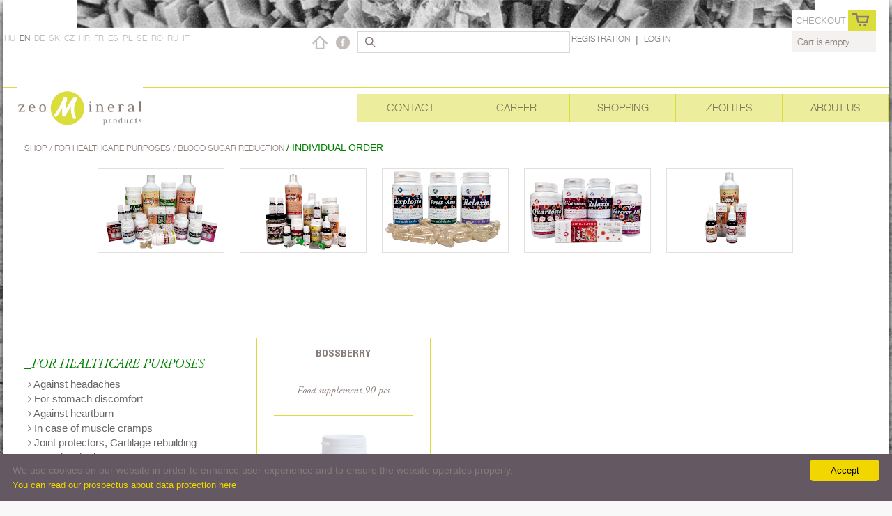

--- FILE ---
content_type: text/html; charset=UTF-8
request_url: https://zeomineralproduct.si/6364d3f0f495b6ab9dcf8d3b5c6e0b01/slist
body_size: 8457
content:
<!DOCTYPE HTML>
<html lang="eng">
    <head>
        <meta http-equiv="Content-Type" content="text/html; charset=utf-8"/>
        <meta name="viewport" content="width=device-width, initial-scale=1.0">
        <meta name="robots" content="index, follow">
        <meta name="copyright" content="Zeomineral Products">
        <meta name="keywords" content="Zeomineralproducts"/>
        <meta name="description" content="Zeomineralproducts"/>
        <link rel="shortcut icon" href="/images/fav.png"/>
        <link rel="image_src" href="/images/site.jpg"/>
        <title>Zeomineralproducts</title>

        <link href="/client/2.0/css/def.css?1" rel="stylesheet" type="text/css" media="all"/>
        <link href="/client/2.0/css/default.css?1" rel="stylesheet" type="text/css" media="all"/>
        <link href="/client/2.0/css/jqModal.css?1" rel="stylesheet" type="text/css" media="all"/>
        <link href="/client/2.0/css/shadowbox.css?1" rel="stylesheet" type="text/css" media="all"/>
        <link href="/client/2.0/css/bootstrap.css?1" rel="stylesheet" type="text/css" media="all"/>
        <link href="/client/2.0/css/font-awesome.min.css" rel="stylesheet" type="text/css" media="all"/>
        <link href="/client/2.0/css/responsivemobilemenu.css?1" rel="stylesheet" type="text/css" media="all"/>
        <link href="/client/2.0/css/style.css?1" rel="stylesheet" type="text/css" media="all">
        <link href="/client/2.0/css/checkout.css?1" rel="stylesheet" type="text/css" media="all">

        <link rel="stylesheet" type="text/css" media="all" href="/client/2.0/css/flexslider.css"/>
        <link href="/client/2.0/css/frontpage.css" rel="stylesheet" type="text/css" media="all">
        <link rel="stylesheet" type="text/css" media="all" href="/client/2.0/css/zeomini.css?1"/>
        
        <script type="text/javascript" src="/client/2.0/js/jquery-latest.js"></script>
        <script type="text/javascript" src="/client/2.0/js/responsivemobilemenu.js"></script>
        <script type="text/javascript" src="/client/2.0/js/jquery.min.js"></script>
        <script type="text/javascript" src="/client/2.0/js/jquery.easing.1.3.js"></script>
        <script type="text/javascript" src="/client/2.0/js/bootstrap.js"></script>
        <script type="text/javascript" src="/client/2.0/js/jquery-1.11.0.min.js"></script>
        <script type="text/javascript" src="/client/2.0/js/modernizr.js"></script>
        <script type="text/javascript" src="/client/2.0/js/backtotop.js"></script>
        <script type="text/javascript" src="/client/2.0/js/def.js?2937"></script>
        <script type="text/javascript" src="/client/2.0/js/jqModal.js"></script>
        <script type="text/javascript" src="/client/2.0/js/shadowbox.js"></script>
            </head>
<body>
                <center>
                <div id="cart-mobile">
                                            <a class="atx" href="#">
                                                            <img src="/images/cart1.jpg" onclick="AddKosar('', '')"><span class="cost">&nbsp;
                                    <div id="bag_t_m" class="kosar-head-cost" style="text-align: center;padding-top: 0.5rem">&nbsp;&nbsp;&nbsp;</div>
                                </span>
                                                    </a>
                        <div id="cartmobile"></div>

                                    </div>
                <div id="logo-mobile">
                    <a href="/">
                        <img class="zeomineral-logo-mobile" src="/images/logo-mobile.jpg">
                    </a> 
                    <a target="_blank" href="https://www.facebook.com/zeomineralproduct/?fref=ts">
                        <div class="social-roll1">
                        </div>
                    </a> 

                    <div id="home-go"><a href="/"><img src="/images/home-icon.jpg"></a></div>
                </div>
                <div class="normal_hidden moblang">
                    <span class="text-bold">eng</span>
                    <div class="" id="moblangbox">
                        <span class="lang_a curs f_13 color_lang " id="hu">HU</span>&nbsp;&nbsp;
                        <span class="lang_a curs f_13 color_lang  color_normal " id="eng"> EN</span>&nbsp;
                        <span class="lang_a curs f_13 color_lang " id="de"> DE</span>&nbsp;
                        <span class="lang_a curs f_13 color_lang " id="sk"> SK</span>&nbsp;
                        <span class="lang_a curs f_13 color_lang " id="cz"> CZ</span>&nbsp;
                        <span class="lang_a curs f_13 color_lang " id="hr"> HR</span>&nbsp;
                        <span class="lang_a curs f_13 color_lang " id="fr"> FR</span>&nbsp;
                        <span class="lang_a curs f_13 color_lang " id="es"> ES</span>&nbsp;
                        <span class="lang_a curs f_13 color_lang " id="pl"> PL</span>&nbsp;
                        <span class="lang_a curs f_13 color_lang " id="se"> SE</span>&nbsp;
                        <span class="lang_a curs f_13 color_lang " id="ro"> RO</span>&nbsp;
                        <span class="lang_a curs f_13 color_lang " id="ru"> RU</span>&nbsp;
                        <span class="lang_a curs f_13 color_lang " id="it"> IT</span>&nbsp;
                    </div>
                                    </div>
                <div class="rmm">
                    <ul>
                                                    <li><a href="/login">Log in</a></li>
                            <li><a href="/registration">Registration</a></li>
                                                <li><a href="/contact">Contact</a></li>
                        <li><a href="/career">Career</a></li>
                        <li><a href="javascript:$('catlistmob').toogle()" >Shopping</a>
                            <div id="catlistmob">
                                                                    <span class="">
                                        <a class="" href="//92a08bf918f44ccd961477be30023da1/lists">
                                                                                                                                </a>
                                    </span>
                                                                        <span class="">
                                        <a class="" href="/Medical-device/8c9a14ffebb7677d033ffce847991293/lists">
                                                                                        Medical device                                        </a>
                                    </span>
                                                                        <span class="">
                                        <a class="" href="/Enteral-products/ada5e0b63ef60e2239fa8abdd4aa2f8e/lists">
                                                                                        Enteral products                                        </a>
                                    </span>
                                                                        <span class="">
                                        <a class="" href="//747d3443e319a22747fbb873e8b2f9f2/lists">
                                                                                                                                </a>
                                    </span>
                                                                        <span class="">
                                        <a class="" href="/Coffee-Tea/2ecd2bd94734e5dd392d8678bc64cdab/lists">
                                                                                        Coffee,Tea                                        </a>
                                    </span>
                                                                        <span class="">
                                        <a class="" href="/Dental-care/cc3d69ed781b16bce06687822ae56e6d/lists">
                                                                                        Dental care                                        </a>
                                    </span>
                                                                        <span class="">
                                        <a class="" href="/Xan---Nabis-CBD-oil/86b20716fbd5b253d27cec43127089bc/lists">
                                                                                        Xan - Nabis CBD oil                                        </a>
                                    </span>
                                                                        <span class="">
                                        <a class="" href="/body-spray--Xan---generation/dff8e9c2ac33381546d96deea9922999/lists">
                                                                                        body spray  Xan - generation                                        </a>
                                    </span>
                                                                        <span class="">
                                        <a class="" href="/Face-masks--Xan---generation-/96629f1aac6ddb7a7cfa82574b6722d4/lists">
                                                                                        Face masks  Xan - generation                                         </a>
                                    </span>
                                                                        <span class="">
                                        <a class="" href="/Face-cream-Xan---generation/c922de9e01cba8a4684f6c3471130e4c/lists">
                                                                                        Face cream Xan - generation                                        </a>
                                    </span>
                                                                        <span class="">
                                        <a class="" href="/Body-lotions-Xan---generation/54fda78aa8a09b4d77b5aaec57b75028/lists">
                                                                                        Body lotions Xan - generation                                        </a>
                                    </span>
                                                                        <span class="">
                                        <a class="" href="/Hand-and-foot-care-Xan---generation/f231f2107df69eab0a3862d50018a9b2/lists">
                                                                                        Hand and foot care Xan - generation                                        </a>
                                    </span>
                                                                        <span class="">
                                        <a class="" href="/Preventive-creams/35937e34256cf4e5b2f7da08871d2a0b/lists">
                                                                                        Preventive creams                                        </a>
                                    </span>
                                                                        <span class="">
                                        <a class="" href="/Soaps/62f91ce9b820a491ee78c108636db089/lists">
                                                                                        Soaps                                        </a>
                                    </span>
                                                                        <span class="">
                                        <a class="" href="/Shower-gels/e9fb2eda3d9c55a0d89c98d6c54b5b3e/lists">
                                                                                        Shower gels                                        </a>
                                    </span>
                                                                        <span class="">
                                        <a class="" href="/Bath-salts/ffbd6cbb019a1413183c8d08f2929307/lists">
                                                                                        Bath-salts                                        </a>
                                    </span>
                                                                        <span class="">
                                        <a class="" href="/Bath-filters/d4a897919a124958e699170b2b1dc8f2/lists">
                                                                                        Bath filters                                        </a>
                                    </span>
                                                                        <span class="">
                                        <a class="" href="/Shampoo/a2d10d355cdebc879e4fc6ecc6f63dd7/lists">
                                                                                        Shampoo                                        </a>
                                    </span>
                                                                        <span class="">
                                        <a class="" href="/Body-scrubs/c5d9256689c43036581f781c61f26e50/lists">
                                                                                        Body scrubs                                        </a>
                                    </span>
                                                                        <span class="">
                                        <a class="" href="/Deodorant-Xan---generation/75b9b6dc7fe44437c6e0a69fd863dbab/lists">
                                                                                        Deodorant Xan - generation                                        </a>
                                    </span>
                                                                        <span class="">
                                        <a class="" href="/Clay-wrappings-Xan---generation/9e6a921fbc428b5638b3986e365d4f21/lists">
                                                                                        Clay wrappings Xan - generation                                        </a>
                                    </span>
                                                                        <span class="">
                                        <a class="" href="/plant-care/9f8684e630c4c30cad7b1f0935cd62ab/lists">
                                                                                        plant care                                        </a>
                                    </span>
                                                                        <span class="">
                                        <a class="" href="/Household/366f0bc7bd1d4bf414073cabbadfdfcd/lists">
                                                                                        Household                                        </a>
                                    </span>
                                                                        <span class="">
                                        <a class="" href="/Record-CD/58191d2a914c6dae66371c9dcdc91b41/lists">
                                                                                        Record/CD                                        </a>
                                    </span>
                                                                        <span class="">
                                        <a class="" href="/-Official-copies-for-purchase/8b313cbf30999888de32da1ec83ff503/lists">
                                                                                         Official copies for purchase                                        </a>
                                    </span>
                                                                </div>
                        </li>
                        <li><a href="/zeolit">Zeolites</a></li>
                        <li><a href="/about">About Us</a></li>
                    </ul>
                </div>
                <div id="wrap" class="bord_h">
                    <div id="headline "></div>
                    <div class="homebrd min_h w100_fl ">
                        <div class="fl bg_ffffff w100_ shadow">
                            <img src="/images/bg_top.jpg" class="">
<div class="homebrd_p">
    <div class="header"></div>
    <div class="hr"></div>
    <div class="h_60 ">
        <div class="fl w_44sz h_60 txt-left xtc">
            <span class="lang_a curs f_13 color_lang " id="hu">HU</span>
            <span class="lang_a curs f_13 color_lang  color_normal " id="eng"> EN</span>
            <span class="lang_a curs f_13 color_lang " id="de"> DE</span>
            <span class="lang_a curs f_13 color_lang " id="sk"> SK</span>
            <span class="lang_a curs f_13 color_lang " id="cz"> CZ</span>
            <span class="lang_a curs f_13 color_lang " id="hr"> HR</span>
            <span class="lang_a curs f_13 color_lang " id="fr"> FR</span>
            <span class="lang_a curs f_13 color_lang " id="es"> ES</span>
            <span class="lang_a curs f_13 color_lang " id="pl"> PL</span>
            <span class="lang_a curs f_13 color_lang " id="se"> SE</span>
            <span class="lang_a curs f_13 color_lang " id="ro"> RO</span>
            <span class="lang_a curs f_13 color_lang " id="ru"> RU</span>
            <span class="lang_a curs f_13 color_lang " id="it"> IT</span>
                    </div>
        <div class="fl w_56sz h_60 " style="position: relative">

            <div class="fl srcd w_dupl2 h_30 line_30">
                <a target="_blank" href="https://www.facebook.com/zeomineralproduct/?fref=ts">
                    <div class="social-roll1"></div>
                </a>

                <div id="home-go"><a href="/"><img class="zeomineral" src="/images/home-icon.jpg"></a></div>
                <form name="srdf" id="srdf" method="post">
                    <div class="fl">
                        <input type="image" src="/images/search.png" style="margin: 0 10px 0 0;border:none;display: block; left: 5px;position: relative; ">
                    </div>
                    <div class="loginformd fl">
                        <input type="text" name="search_i" id="search_i" placeholder="" style="font-size: 12px;color:#887b76;">
                    </div>
                    <input type="hidden" name="mdc" id="mdc" value="search">
                </form>
            </div>
            <div class="fl w_dupl mobhidden" style='background-color: transparent'>
                <div id="logld_b_d" class="fl logld_b"><br>
                    <table width="auto" id="linx" border="0">
                                                    <tr>
                                <td><a class="okp" href="/registration"><span class="okp mobil-off" style="cursor:pointer;">Registration</span></a></td>
                                <td><span class="smbd mobil-off">&nbsp; | &nbsp;</span></td>
                                <td><a class="okp" href="/login"><span class="mobil-off okp" style="cursor:pointer;">Log in</a></span></td>
                            </tr>
                                            </table>
                                            <div class="logdd_w" id="logdd">
                            <a class="bg_webir" href="/zeomini">Zeomini <i class="fa fa-user fgtcv"></i></a>
                            <a class="bg_webir" href="/profil">Form <i class="fa fa-user fgtcv"></i></a>
                                                        <a class="bg_webir" href="/struktura">Structure <i class="fa fa-cogs fgtcv"></i></a>
                            <a class="bg_webir" href="/struki.php?uid=d41d8cd98f00b204e9800998ecf8427e" target="_blank">Structure 2.0<i class="fa fa-cogs fgtcv"></i></a>
                                                        <a class="bg_webir" href="/vsz">Virtual invoice <i class="fa fa-print fgtcv"></i></a>
                            <a class="bg_webir" href="/dok">Downloads <i class="fa fa-folder-open fgtcv"></i></a>
                            <a class="bg_webir" href="/sal">My purchases <i class="fa fa fa-shopping-cart fgtcv"></i></a>
                            <a class="bg_webir" href="/pwch">Change your password <i class="fa fa-lock fgtcv"></i></a>
                            <a class="bg_webir" href="/info">Information <i class="fa fa-flag fgtcv"></i></a>
                            <a class="bg_webir" href="/inmessages">Messages <i class="fa fa-flag fgtcv"></i></a>
                            <a class="bg_webir" href="/szp">Direct sponsored <i class="fa fa-flag fgtcv"></i></a>
                            <a class="bg_webir" href="/lb">LB/GeB <i class="fa fa-flag fgtcv"></i></a>
                            <a class="bg_webir" href="/tpbonus">Director pushing 80<i class="fa fa-flag fgtcv"></i></a>
                            <a class="bg_webir" href="/racingdirecttp">Racing direct TP<i class="fa fa-flag fgtcv"></i></a>
                                                                                                                    <a class="bg_webir"  href="/shop?gord=group">Group order<i class="fa fa-flag fgtcv"></i></a>
                                                                                                                                                            <a class="bg_webir" href="/shop?gord=orderautomatic">Create an automatic order <i class="fa fa-automobile fgtcv"></i></a>
                                                                                        <a class="bg_webir" href="/?mdc=logout">Log out <i class="fa fa-power-off fgtcv"></i></a>
                        </div>
                                    </div>
            </div>
            <div class="fl bagb" style="margin-left: 2px;">
                <ul>
                    <li>
                        <div class="bag_men">
                            <table width="120" border="0" cellspacing="0" cellpadding="0">
                                <tr style="position:relative; direction:block; top:2px;">
                                                                            <td><span class="kosar-head">&nbsp;&nbsp;<a href="/salesave">Checkout</a></span></td>
                                        <td align="right"><img src="/images/cart.jpg" class="kos" onclick="AddKosar('', '', '-99')"></td>
                                                                    </tr>
                                <tr>
                                    <td colspan="2" style="background-color:#f3f2f1;">
                                        <div id="bag_t" class="kosar-head-cost">&nbsp;&nbsp;&nbsp;</div>
                                    </td>
                                </tr>
                            </table>
                        </div>
                    </li>
                </ul>
            </div>
            <div class="cl"></div>
            <div class="fl messicon " id="messdata" style="">
                            </div>
            <div class="fl commdata ">
                            </div>
            <div class="fl commdata2">
                            </div>
        </div>
    </div>
    <div class="h_20 mobhidden"> &nbsp; </div>
    <div class="h_60 mobhidden">
        <div class="top-nav h_60 fl ">
            <div class="logo_menu w_44sz fl txt-left"><a href="/"><img class="zeomineral" src="/images/logo.jpg"></a></div>
            <div class="wrap fl w_56sz " style="">
                <ul id="menuplace">
                    <li><a href="/about">About Us</a></li>
                    <li class="pos_rel"><a href="/zeolit">Zeolites</a></li>
                    <li><a href="/shop">Shopping</a></li>
                    <li><a href="/career">Career</a></li>
                    <li><a href="/contact">Contact</a></li>
                </ul>
                <div class="clear"></div>
            </div>
            <div class="selector"></div>
        </div>
    </div>
</div>

<script type="text/javascript">
    Shadowbox.init();
</script>
<script type="text/javascript" src="/client/2.0/js/owl.carousel.js"></script>
<script type="text/javascript" src="/client/2.0/js/carousel-conf.js"></script>

<div id="helyzet" class=" fl txt-left breadcump">
    <a class="toplink" href="#"> Shop </a>   / FOR HEALTHCARE PURPOSES     / Blood sugar reduction     <span class="color_green">

         / Individual order    </span>
</div>
<div id="ajanlo">
    <div id="owl-tcs" class="owl-carousel">
                        <div class="item"><a href="#" style="cursor: default"><img class="bft" src="/images/slider-ujtermek-2025/sliden1.jpg"></a></div>
                                <div class="item"><a href="#" style="cursor: default"><img class="bft" src="/images/slider-ujtermek-2025/sliden7.jpg"></a></div>
                                <div class="item"><a href="#" style="cursor: default"><img class="bft" src="/images/slider-ujtermek-2025/sliden2.jpg"></a></div>
                                <div class="item"><a href="#" style="cursor: default"><img class="bft" src="/images/slider-ujtermek-2025/sliden4.jpg"></a></div>
                                <div class="item"><a href="#" style="cursor: default"><img class="bft" src="/images/slider-ujtermek-2025/sliden8.jpg"></a></div>
                                <div class="item"><a href="#" style="cursor: default"><img class="bft" src="/images/slider-ujtermek-2025/sliden9.jpg"></a></div>
                                <div class="item"><a href="#" style="cursor: default"><img class="bft" src="/images/slider-ujtermek-2025/sliden3.jpg"></a></div>
                                <div class="item"><a href="#" style="cursor: default"><img class="bft" src="/images/slider-ujtermek-2025/sliden5.jpg"></a></div>
                                <div class="item"><a href="#" style="cursor: default"><img class="bft" src="/images/slider-ujtermek-2025/sliden6.jpg"></a></div>
                    </div>
</div>

<div class="min_h_l fl tartalom-shop m-top5" style="background-color: #ffffff">
    <div class="katlistd b_top pad_top_20 w_25 fl">
        <ul class='katlist_ul'>
                            <li class="txt-left posrel">
                    <a href="javascript:;" class="openhealth katlist_a shop_kat color_green aktual">_FOR HEALTHCARE PURPOSES</a>
                    <div class="healthmenu korn" id="hmenu" >
                                                    <a href="/c81e728d9d4c2f636f067f89cc14862c/slist" class=" submenu "><span class="fa fa-angle-right "></span> Against headaches </a>
                                                    <a href="/eccbc87e4b5ce2fe28308fd9f2a7baf3/slist" class=" submenu "><span class="fa fa-angle-right "></span> For stomach discomfort </a>
                                                    <a href="/1f0e3dad99908345f7439f8ffabdffc4/slist" class=" submenu "><span class="fa fa-angle-right "></span> Against heartburn </a>
                                                    <a href="/9bf31c7ff062936a96d3c8bd1f8f2ff3/slist" class=" submenu "><span class="fa fa-angle-right "></span> In case of muscle cramps </a>
                                                    <a href="/a87ff679a2f3e71d9181a67b7542122c/slist" class=" submenu "><span class="fa fa-angle-right "></span> Joint protectors, Cartilage rebuilding </a>
                                                    <a href="/e4da3b7fbbce2345d7772b0674a318d5/slist" class=" submenu "><span class="fa fa-angle-right "></span> Boosting the immune system </a>
                                                    <a href="/c51ce410c124a10e0db5e4b97fc2af39/slist" class=" submenu "><span class="fa fa-angle-right "></span> Against cavities </a>
                                                    <a href="/aab3238922bcc25a6f606eb525ffdc56/slist" class=" submenu "><span class="fa fa-angle-right "></span> Against iron deficiency </a>
                                                    <a href="/c74d97b01eae257e44aa9d5bade97baf/slist" class=" submenu "><span class="fa fa-angle-right "></span> Against cartilage wear </a>
                                                    <a href="/70efdf2ec9b086079795c442636b55fb/slist" class=" submenu "><span class="fa fa-angle-right "></span> Treatment of irritable bowel syndrome (IBS)</a>
                                                    <a href="/6f4922f45568161a8cdf4ad2299f6d23/slist" class=" submenu "><span class="fa fa-angle-right "></span> In case of diarrhea </a>
                                                    <a href="/98f13708210194c475687be6106a3b84/slist" class=" submenu "><span class="fa fa-angle-right "></span> In case of bloating </a>
                                                    <a href="/3c59dc048e8850243be8079a5c74d079/slist" class=" submenu "><span class="fa fa-angle-right "></span> Against allergies </a>
                                                    <a href="/b6d767d2f8ed5d21a44b0e5886680cb9/slist" class=" submenu "><span class="fa fa-angle-right "></span> Against dandruff </a>
                                                    <a href="/8e296a067a37563370ded05f5a3bf3ec/slist" class=" submenu "><span class="fa fa-angle-right "></span> Cell regeneration </a>
                                                    <a href="/4e732ced3463d06de0ca9a15b6153677/slist" class=" submenu "><span class="fa fa-angle-right "></span> For ulcerative colitis </a>
                                                    <a href="/02e74f10e0327ad868d138f2b4fdd6f0/slist" class=" submenu "><span class="fa fa-angle-right "></span> Against tartar </a>
                                                    <a href="/33e75ff09dd601bbe69f351039152189/slist" class=" submenu "><span class="fa fa-angle-right "></span> In case of capillary weakness </a>
                                                    <a href="/6ea9ab1baa0efb9e19094440c317e21b/slist" class=" submenu "><span class="fa fa-angle-right "></span> Improving blood circulation </a>
                                                    <a href="/34173cb38f07f89ddbebc2ac9128303f/slist" class=" submenu "><span class="fa fa-angle-right "></span>  Against stress </a>
                                                    <a href="/c16a5320fa475530d9583c34fd356ef5/slist" class=" submenu "><span class="fa fa-angle-right "></span>  For losing weight </a>
                                                    <a href="/6364d3f0f495b6ab9dcf8d3b5c6e0b01/slist" class=" submenu subactual"><span class="fa fa-angle-right subactual"></span> _Blood sugar reduction </a>
                                                    <a href="/182be0c5cdcd5072bb1864cdee4d3d6e/slist" class=" submenu "><span class="fa fa-angle-right "></span> Improving endurance </a>
                                                    <a href="/e369853df766fa44e1ed0ff613f563bd/slist" class=" submenu "><span class="fa fa-angle-right "></span> Against infections </a>
                                                    <a href="/1c383cd30b7c298ab50293adfecb7b18/slist" class=" submenu "><span class="fa fa-angle-right "></span> Improving heart function </a>
                                                    <a href="/19ca14e7ea6328a42e0eb13d585e4c22/slist" class=" submenu "><span class="fa fa-angle-right "></span> Improving brain function </a>
                                                    <a href="/a5bfc9e07964f8dddeb95fc584cd965d/slist" class=" submenu "><span class="fa fa-angle-right "></span> Cell membrane protection </a>
                                                    <a href="/a5771bce93e200c36f7cd9dfd0e5deaa/slist" class=" submenu "><span class="fa fa-angle-right "></span> Against inflammation </a>
                                                    <a href="/d67d8ab4f4c10bf22aa353e27879133c/slist" class=" submenu "><span class="fa fa-angle-right "></span> Against connective tissue weakness </a>
                                                    <a href="/d645920e395fedad7bbbed0eca3fe2e0/slist" class=" submenu "><span class="fa fa-angle-right "></span> Against macular degeneration </a>
                                                    <a href="/3416a75f4cea9109507cacd8e2f2aefc/slist" class=" submenu "><span class="fa fa-angle-right "></span> Improving vision problems </a>
                                                    <a href="/a1d0c6e83f027327d8461063f4ac58a6/slist" class=" submenu "><span class="fa fa-angle-right "></span> Increasing antioxidant levels </a>
                                                    <a href="/f7177163c833dff4b38fc8d2872f1ec6/slist" class=" submenu "><span class="fa fa-angle-right "></span> Skin irritation care </a>
                                                    <a href="/6c8349cc7260ae62e3b1396831a8398f/slist" class=" submenu "><span class="fa fa-angle-right "></span> Insect bite care </a>
                                                    <a href="/d9d4f495e875a2e075a1a4a6e1b9770f/slist" class=" submenu "><span class="fa fa-angle-right "></span>  Caring for redness of the skin </a>
                                                    <a href="/67c6a1e7ce56d3d6fa748ab6d9af3fd7/slist" class=" submenu "><span class="fa fa-angle-right "></span> Skin rejuvenation </a>
                                                    <a href="/642e92efb79421734881b53e1e1b18b6/slist" class=" submenu "><span class="fa fa-angle-right "></span> Against depression </a>
                                                    <a href="/f457c545a9ded88f18ecee47145a72c0/slist" class=" submenu "><span class="fa fa-angle-right "></span> Caring for sensitive skin </a>
                                                    <a href="/c0c7c76d30bd3dcaefc96f40275bdc0a/slist" class=" submenu "><span class="fa fa-angle-right "></span> Against calluses </a>
                                                    <a href="/2838023a778dfaecdc212708f721b788/slist" class=" submenu "><span class="fa fa-angle-right "></span> For heavy foot sensation </a>
                                                    <a href="/9a1158154dfa42caddbd0694a4e9bdc8/slist" class=" submenu "><span class="fa fa-angle-right "></span> Improving bile and liver fzur Besserung der Gallen- und Leberfunktionunction </a>
                                                    <a href="/d82c8d1619ad8176d665453cfb2e55f0/slist" class=" submenu "><span class="fa fa-angle-right "></span> Against respiratory infections </a>
                                                    <a href="/a684eceee76fc522773286a895bc8436/slist" class=" submenu "><span class="fa fa-angle-right "></span> Acne, care for inflamed skin </a>
                                                    <a href="/b53b3a3d6ab90ce0268229151c9bde11/slist" class=" submenu "><span class="fa fa-angle-right "></span> For the developing human body </a>
                                                    <a href="/9f61408e3afb633e50cdf1b20de6f466/slist" class=" submenu "><span class="fa fa-angle-right "></span> Against colds </a>
                                                    <a href="/72b32a1f754ba1c09b3695e0cb6cde7f/slist" class=" submenu "><span class="fa fa-angle-right "></span> Against excessive sweating</a>
                                                    <a href="/093f65e080a295f8076b1c5722a46aa2/slist" class=" submenu "><span class="fa fa-angle-right "></span> </a>
                                                    <a href="/44f683a84163b3523afe57c2e008bc8c/slist" class=" submenu "><span class="fa fa-angle-right "></span> </a>
                                            </div>
                </li>
                        <li class="txt-left"><a href="//0/92a08bf918f44ccd961477be30023da1/lists" class=" katlist_a shop_kat "> </a></li><li class="txt-left"><a href="/Medical-device/0/8c9a14ffebb7677d033ffce847991293/lists" class=" katlist_a shop_kat "> Medical device</a></li><li class="txt-left"><a href="/Enteral-products/0/ada5e0b63ef60e2239fa8abdd4aa2f8e/lists" class=" katlist_a shop_kat "> Enteral products</a></li><li class="txt-left"><a href="//0/747d3443e319a22747fbb873e8b2f9f2/lists" class=" katlist_a shop_kat "> </a></li><li class="txt-left"><a href="/Coffee-Tea/0/2ecd2bd94734e5dd392d8678bc64cdab/lists" class=" katlist_a shop_kat "> Coffee,Tea</a></li><li class="txt-left"><a href="/Dental-care/0/cc3d69ed781b16bce06687822ae56e6d/lists" class=" katlist_a shop_kat "> Dental care</a></li><li class="txt-left"><a href="/Xan---Nabis-CBD-oil/0/86b20716fbd5b253d27cec43127089bc/lists" class=" katlist_a shop_kat "> Xan - Nabis CBD oil</a></li><li class="txt-left"><a href="/body-spray--Xan---generation/0/dff8e9c2ac33381546d96deea9922999/lists" class=" katlist_a shop_kat "> body spray  Xan - generation</a></li><li class="txt-left"><a href="/Face-masks--Xan---generation-/0/96629f1aac6ddb7a7cfa82574b6722d4/lists" class=" katlist_a shop_kat "> Face masks  Xan - generation </a></li><li class="txt-left"><a href="/Face-cream-Xan---generation/0/c922de9e01cba8a4684f6c3471130e4c/lists" class=" katlist_a shop_kat "> Face cream Xan - generation</a></li><li class="txt-left"><a href="/Body-lotions-Xan---generation/0/54fda78aa8a09b4d77b5aaec57b75028/lists" class=" katlist_a shop_kat "> Body lotions Xan - generation</a></li><li class="txt-left"><a href="/Hand-and-foot-care-Xan---generation/0/f231f2107df69eab0a3862d50018a9b2/lists" class=" katlist_a shop_kat "> Hand and foot care Xan - generation</a></li><li class="txt-left"><a href="/Preventive-creams/0/35937e34256cf4e5b2f7da08871d2a0b/lists" class=" katlist_a shop_kat "> Preventive creams</a></li><li class="txt-left"><a href="/Soaps/0/62f91ce9b820a491ee78c108636db089/lists" class=" katlist_a shop_kat "> Soaps</a></li><li class="txt-left"><a href="/Shower-gels/0/e9fb2eda3d9c55a0d89c98d6c54b5b3e/lists" class=" katlist_a shop_kat "> Shower gels</a></li><li class="txt-left"><a href="/Bath-salts/0/ffbd6cbb019a1413183c8d08f2929307/lists" class=" katlist_a shop_kat "> Bath-salts</a></li><li class="txt-left"><a href="/Bath-filters/0/d4a897919a124958e699170b2b1dc8f2/lists" class=" katlist_a shop_kat "> Bath filters</a></li><li class="txt-left"><a href="/Shampoo/0/a2d10d355cdebc879e4fc6ecc6f63dd7/lists" class=" katlist_a shop_kat "> Shampoo</a></li><li class="txt-left"><a href="/Body-scrubs/0/c5d9256689c43036581f781c61f26e50/lists" class=" katlist_a shop_kat "> Body scrubs</a></li><li class="txt-left"><a href="/Deodorant-Xan---generation/0/75b9b6dc7fe44437c6e0a69fd863dbab/lists" class=" katlist_a shop_kat "> Deodorant Xan - generation</a></li><li class="txt-left"><a href="/Clay-wrappings-Xan---generation/0/9e6a921fbc428b5638b3986e365d4f21/lists" class=" katlist_a shop_kat "> Clay wrappings Xan - generation</a></li><li class="txt-left"><a href="/plant-care/0/9f8684e630c4c30cad7b1f0935cd62ab/lists" class=" katlist_a shop_kat "> plant care</a></li><li class="txt-left"><a href="/Household/0/366f0bc7bd1d4bf414073cabbadfdfcd/lists" class=" katlist_a shop_kat "> Household</a></li><li class="txt-left"><a href="/Record-CD/0/58191d2a914c6dae66371c9dcdc91b41/lists" class=" katlist_a shop_kat "> Record/CD</a></li><li class="txt-left"><a href="/-Official-copies-for-purchase/0/8b313cbf30999888de32da1ec83ff503/lists" class=" katlist_a shop_kat ">  Official copies for purchase</a></li>        </ul>
    </div>

    <div class="w_56sz fl rolunk">
        <div class="listd w_75 fl minh-1447">
                    <div class="list_k w_28 m_w10 fl">
            <div class="list_name fl"><a
                    href="/Bossberry/c74d97b01eae257e44aa9d5bade97baf/rs"
                    class="rs_head f_upper">Bossberry</a>
                            </div>
            <div class="listleird font_2 fl">Food supplement 90 pcs</div>
            <div class="w100_ fl"></div>
            <div class="listimgd fl"><a href="https://img.zeomineralproduct.com/16.png" rel="shadowbox"><img
                        src="https://img.zeomineralproduct.com/t/16.png" class="listimg_ vfg"></a></div>
            <div class="cl"></div>
            <div class="lkv fl"> 25.88 €                            </div>
            <div class="cl"></div>
            <div class="listtart fl pos_rel">
                                    <input type="hidden" name="bu16" id="bu16"
                        value="" />
                                    <div class="bag bg_trans fl">
                    <div class="fl" style="height:25px;">
                        <input type="text" id="bag16" name="bag16"
                            class="bag_inp" onkeyup="csakszam('bag16')" onkeyup="" value="1">
                    </div>
                    <div class="bag_db fl"> Pc</div>
                    <div class="fl">
                                                    <img onclick="AddKosar('16', $('#bag16').val(), $('#bu16').val())"
                                style="cursor:pointer;" title="Add to cart" src="/images/cart2.jpg" />
                                            </div>
                </div>

                <div class="bag fl ast">
                    <a href="/Bossberry/c74d97b01eae257e44aa9d5bade97baf/rs"
                        class="tlink fs_10aa">More</a>
                </div>
            </div>
        </div>
                </div>
    </div>
    <div class="cl"></div>
    <div id="zeomineral-rock-shop"><div class="zeomineral-footrock" style="text-align: left">
    <br>
    <a href="javascript:void(0)" class="m_left_16 footfont" style="color: #5F5F61"> All rights reserved</a> // 
            <a href="/client/2.0/docc/TC_eng.pdf" target="_blank" class="m_left_16 footfont"  style="color: #5F5F61"> Terms and conditions</a>
                    <a href="/client/2.0/docc/DTC_hu.pdf" target="_blank" class="m_left_16 footfont"  style="color: #5F5F61"> Data protection</a>
                    <a href="/client/2.0/docc/TU_eng.pdf" target="_blank" class="m_left_16 footfont"  style="color: #5F5F61"> Legal statement</a>
            <img src="/images/mabulogo.png" style="height: 18px;" />&nbsp;web: <a href="http://mabumanager.com" target="_blank" style="display: inline-block;color: #03445e">MaBu Manager</a>
    </div>
</div>
</div>
</div>
</div>
</div>
<div id="kosar" class='jqmWindow'><img src="/images/loading.gif" class="w_auto"></div>
<div id="ddd" style="display: none"></div>
<script type="text/javascript">
    Bag_T();

</script>
<script type="text/javascript" id="cookieinfo"
        src="/client/2.0/js/cookieinfo.js"
        data-bg="#645862"
        data-fg="#FFFFFF"
        data-link="#F1D600"
        data-message="We use cookies on our website in order to enhance user experience and to ensure the website operates properly.<br /><a href='/client/1.0/docc/DTC_hu.pdf' target='_blank'>You can read our prospectus about data protection here</a>"
        data-cookie="Zeomineral"
        data-moreinfo="/client/2.0/docc/DTC_hu.pdf"
        data-text-align="left"
        data-close-text="Accept">

</script>
</center>
</body>
</html>

--- FILE ---
content_type: text/html; charset=UTF-8
request_url: https://zeomineralproduct.si/client/2.0/inc/aj/kosarrovidlista.php
body_size: 53
content:
&nbsp;&nbsp;Cart is empty 

--- FILE ---
content_type: text/css
request_url: https://zeomineralproduct.si/client/2.0/css/style.css?1
body_size: 115644
content:
@font-face {
    font-family: 'garamondpro';
    src: url('../font/adobegaramondproitalic.eot');
    src: url('../font/adobegaramondproitalic.eot') format('embedded-opentype'), url('../font/adobegaramondproitalic.woff2') format('woff2'), url('../font/adobegaramondproitalic.woff') format('woff'), url('../font/adobegaramondproitalic.ttf') format('truetype'), url('../font/adobegaramondproitalic.svg#adobegaramondproitalic') format('svg');
}

@font-face {
    font-family: 'helveticaneue';
    src: url('../font/helveticaneuecondensedbold.eot');
    src: url('../font/helveticaneuecondensedbold.eot') format('embedded-opentype'), url('../font/helveticaneuecondensedbold.woff2') format('woff2'), url('../font/helveticaneuecondensedbold.woff') format('woff'), url('../font/helveticaneuecondensedbold.ttf') format('truetype'), url('../font/helveticaneuecondensedbold.svg#helveticaneuecondensedbold') format('svg');
}

@font-face {
    font-family: 'helveticaneue-reg';
    src: url('../font/helveticaneue.eot');
    src: url('../font/helveticaneue.eot') format('embedded-opentype'), url('../font/helveticaneue.woff') format('woff'), url('../font/helveticaneue.ttf') format('truetype'), url('../font/helveticaneue.svg#helveticaneue-reg') format('svg');
    font-weight: normal;
    font-style: normal;
}

@font-face {
    font-family: 'helveticaneue-lt';
    src: url('../font/helveticaneueltpro-lt-webfont.eot');
    src: url('../font/helveticaneueltpro-lt-webfont.eot') format('embedded-opentype'), url('../font/helveticaneueltpro-lt-webfont.woff') format('woff'), url('../font/helveticaneueltpro-lt-webfont.ttf') format('truetype'), url('../font/helveticaneueltpro-lt-webfont.svg#helveticaneue-lt') format('svg');
    font-weight: normal;
    font-style: normal;
}
/*@font-face {
    font-family: 'James-Fajardo';
    src:url('../font/fJames-Fajardo.ttf.woff') format('woff'),
        url('../font/fJames-Fajardo.ttf.svg#James-Fajardo') format('svg'),
        url('../font/fJames-Fajardo.ttf.eot'),
        url('../font/fJames-Fajardo.ttf.eot?#iefix') format('embedded-opentype'); 
    font-weight: normal;
    font-style: normal;
}*/

@font-face {
    font-family: 'James Fajardo';
    font-style: normal;
    font-weight: normal;
    src: local('James Fajardo'), url('/client/1.0/font/James_Fajardo.woff') format('woff');
}

@font-face {
    font-family: 'Kaushan Script';
    font-style: normal;
    font-weight: normal;
    src: local('James Fajardo'), url('/client/1.0/font/DancingScript-VariableFont_wght.ttf') format('ttf');
}

html {
    height: 100%
}

body {
    background-attachment: fixed;
    background-color: #f9f8f8;
    background-image: url("../images/background.jpg");
    background-position: center center;
    background-repeat: repeat-y;
    font-size: 13px;
    height: 100%;
    margin: -4px 0;
    overflow-x: hidden;
}

div {
    font-size: 13px
}

/** {
    color: #847c79
}*/

p {
    color: #887c77;
    font-family: "helveticaneue-reg", Arial;
    line-height: 14px;
    line-height: 19px;
}

a {
    text-decoration: none;
    color: #aaa;
    font-size: 13px;
}

.footfont {
    font-family: 'helveticaneue-lt', Arial;
    color: #beb7b5;
    font-size: 12px;
}

.fon {
    font-family: 'helveticaneue-lt', Arial;
    font-size: 20px;
}

#shoplist-mobile {
    display: none;
}

#aszfok {
    text-align: right;
}

#logo-mobile {
    display: none;
}

.hrk {
    left: 84px;
    position: relative;
    width: 107%;
}

.upd {
    /*left: 14px;*/
    position: relative;
    /*top: -73px;*/
    width: 100%;
}

#products-mobile {
    display: none;
}

.jlsz {
    left: -21px;
    position: relative;
    top: -86px;
    width: 600px;
}

.fform {
    display: block;
}

.min-cash {
    background-color: #eced9d;
    border: 10px solid #eced9d;
}

.shine {
    display: block;
}

.arn {
    float: left;
    left: 29px;
    position: relative;
    text-align: left;
    top: 31px;
}

.blw {
    left: 22px;
    position: relative;
}

.teg {
    color: #887c77;
    float: left;
    font-family: "helveticaneue-reg", Arial;
    left: 6px;
    line-height: 26px;
    position: relative;
    text-align: left;
    width: 95%;
}

.slideborder {
    height: 100%;
    left: -1px;
    padding: 0px;
    position: relative;
    top: -180px;
    width: 1000px;
    margin: 215px 0px 0px 0px;
    border: 1px solid #887b76;
}

.ft {
    display: block;
    position: relative;
    top: 0px;
}

.footer a {
    display: block;
    float: left;
    font-size: 12px;
    text-align: center;
    width: auto;
    z-index: 50;
    display: block;
    position: relative;
}

.nks {
    top: -30px;
    position: relative;
    display: block;
}

#plp {
    display: none;
}

.signo {
    font-family: "garamondpro", Arial;
    font-size: 16px;
    position: relative;
    top: -7px;
}

.space-big-media {
    display: block;
    height: 450px;
    left: -1600px;
}

#space-lto2 {
    display: block;
    height: 1048px;
    position: relative;
    width: 100%;
    z-index: -1;
}

#cart-links-mobile {
    display: none;
}

#cart-links-mobile-s {
    display: none;
}

.flow-u2 {
    display: block;
    height: 32px;
    position: relative;
    top: 0;
    width: 200px;
}

#vasmas {
    display: none;
}

.shop_kat {
    display: block;
    color: #887c77;
    font-size: 14px;
    font-family: 'helveticaneue-reg', Arial;
    text-transform: uppercase;
    font-weight: 100;
}

.space30 {
    display: block;
    height: 30px;
    position: relative;
}

.slider-page {
    display: block;
    left: -14px;
    padding: 0 20px;
    position: relative;
    top: 10px;
    width: 100%;
}

.space-big {
    display: block;
    height: 800px;
    left: -1000px;
    position: relative;
}

#space-a {
    height: 250px;
    display: block;
    position: relative;
}

#strukture-space {
    position: relative;
    height: 60px;
}

.mobile-flag-footer {
    display: none;
}

.mobile-flag-footer1p {
    display: none;
}

.mobile-flag-footer2p {
    display: none;
}

.mobile-flag-footer3p {
    display: none;
}

.mobile-footer-text {
    display: none;
}

.mobile-footer-text1p {
    display: none;
}

.mobile-footer-text2p {
    display: none;
}

.mobile-footer-text3p {
    display: none;
}

#space-lto {
    display: block;
    height: 560px;
    position: relative;
    width: 100%;
    z-index: -1;
}

.ig {
    float: left;
}

.multi {
    border: none;
    position: relative;
    left: -7px;
}

.multi2 {
    border: 1px solid #877c77;
}

.match {
    position: relative;
    display: block;
    z-index: 50;
}

#login-f {
    max-width: 400px;
    position: relative;
}

.login-f {
    max-width: 400px;
    position: relative;
}

.igsp {
    float: left;
    left: 7px;
    position: relative;
    top: -2px;
}

#message-foter {
    background-color: #f8f8d8;
    display: block;
    height: 280px;
    left: 2px;
    padding: 0;
    position: relative;
    text-align: center;
    top: 60px;
    width: 1000px;
}

.borg {
    border-bottom: 1px solid #dbdd3b;
    display: block;
    height: 40px;
    margin: -10px 0 10px;
    width: 100%;
}

#linx {
    position: relative;
    left: -5px;
    display: block;
}

.space-s {
    display: block;
    height: 45px;
    position: relative;
}

.space-s2 {
    display: block;
    height: 30px;
    position: relative;
}

#home-go {
    display: block;
    left: -66px;
    opacity: 1;
    position: absolute;
    top: 5px;
}

.smbd {
    font-size: 14px;
}

.logld_bbb {
    color: #887c77;
    font-size: 12px;
    font-family: 'helveticaneue-lt', Arial;
    text-transform: uppercase;
}

.logld_bbb:hover {
    color: #dbdd3b;
    font-size: 12px;
    font-family: 'helveticaneue-lt', Arial;
    text-transform: uppercase;
}

#strukture {
    position: relative;
    top: 20px;
}

#home-go:hover {
    opacity: 0.4;
}

#search_i {
    width: 85%;
    position: absolute;
}

.srcd {
    z-index: 50;
}

.fotartalom {
    left: -15px;
    padding: 0 20px;
    position: relative;
    top: -138px;
    margin: 0px 0px -100px 0px;
}

.listtart {
    background: none repeat scroll 0 0 rgba(0, 0, 0, 0);
    /*margin: 0 0 -45px;*/
    position: relative;
    top: -15px;
}

.kosar-head {
    color: #887c77;
    font-size: 12px;
    font-family: 'helveticaneue-lt', Arial;
    text-transform: uppercase;
}

.kosar-head-cost {
    color: #887c77;
    font-size: 12px;
    font-family: 'helveticaneue-lt', Arial;
}

.kos {
    cursor: pointer;
    position: relative;
    display: block;
}

#zeo-footer {
    bottom: -5px;
    display: block;
    margin: 0 auto;
    position: relative;
}

#uj-termekek {
    display: block;
    height: 120px;
    left: 29px;
    position: relative;
    top: -155px;
    width: 100%;
}

.xtc {
    position: relative;
    margin: 0px;
}

.bft {
    border: 1px solid #e2dfde;
}

.ugh {
    display: block;
}

.ifa {
    display: block;
    padding: 5px 10px 5px 4px;
}

.gazd-honap {
    font-family: "helveticaneue", Arial;
    font-size: 23px;
}

.gazd-honap-akt {
    font-family: "helveticaneue-reg", Arial;
    font-size: 16px;
    letter-spacing: 1px;
    text-transform: uppercase;
    left: 9px;
    position: relative;
}

.elt {
    font-family: "helveticaneue-reg", Arial;
    font-size: 14px;
    left: 0;
    letter-spacing: 1px;
    position: relative;
    text-align: right;
    font-weight: normal;
}

#space {
    display: block;
    height: 500px;
    position: relative;
    width: 100%;
    z-index: -1;
}

#space-lt {
    display: block;
    height: 560px;
    position: relative;
    width: 100%;
    z-index: -1;
}

#space-360 {
    display: block;
    height: 360px;
    position: relative;
    width: 100%;
    z-index: -1;
}

#space-160 {
    display: block;
    height: 160px;
    position: relative;
    width: 100%;
    z-index: -1;
}

#space-front {
    display: block;
    height: 200px;
    position: relative;
    width: 100%;
    z-index: -1;
}

.okp {
    font-family: "helveticaneue-lt", Arial;
    font-size: 12px;
    text-transform: uppercase;
}

.okp:hover {
    font-family: "helveticaneue-lt", Arial;
    font-size: 12px;
    text-transform: uppercase;
    color: #dbdd3b;
}

.okp a:hover {
    font-family: "helveticaneue-lt", Arial;
    font-size: 12px;
    text-transform: uppercase;
    color: #dbdd3b;
}

.kony {
    font-family: "helveticaneue-reg", Arial;
    font-size: 14px;
    left: 0;
    letter-spacing: 1px;
    position: relative;
    text-align: right;
    font-weight: normal;
}

.zeomineral {
    display: block;
}

.adatlist-inf {
    font-family: "helveticaneue-reg", Arial;
    font-size: 12px;
    left: 0;
    letter-spacing: 1px;
    position: relative;
    text-align: left;
    text-transform: uppercase;
    font-weight: normal;
}

.ast {
    width: 100px;
    text-align: center;
}

.adatlist-inf2 {
    font-family: "helveticaneue-reg", Arial;
    font-size: 13px;
    font-weight: normal;
    left: 0;
    letter-spacing: 0;
    position: relative;
    text-align: left;
    text-transform: uppercase;
}

.tab-off {
    display: block;
}

.buyd {
    color: #dadc49;
    font-size: 18px;
    font-weight: normal;
    padding: 0;
    position: relative;
    display: block;
    top: 16px;
    font-family: "helveticaneue-reg", Arial;
}

.taps {
    font-family: "helveticaneue-reg", Arial;
    font-size: 16px;
    left: 0;
    color: #dadc49;
    letter-spacing: 1px;
    position: relative;
    text-align: left;
    text-transform: uppercase;
    font-weight: normal;
}

.mobile-flag-footer22p {
    display: none;
}

.mobile-footer-text22p {
    display: none;
}

.color_red {
    color: #847c79;
    /*font-family: "helveticaneue-reg", Arial;*/
    /*font-size: 16px;*/
}

.hat {
    /*left: -29px;*/
    position: relative;
    /*top: -16px;*/
    max-width: 860px;
}

#contact-page {
    display: block;
    height: 550px;
    left: 196px;
    position: relative;
    top: -203px;
    width: 100%;
    margin: 0px 0px 15px;
}

.termek-cim {
    color: #887c77;
    display: block;
    font-family: "helveticaneue", Arial;
    font-size: 18px;
    left: -7px;
    padding: 3px;
    position: relative;
}

#helyzet {
    color: #887c77;
    display: block;
    font-family: "helveticaneue-lt", Arial;
    font-size: 12px;
    height: 25px;
    padding-left: 30px;
    position: relative;
    text-align: left;
    text-transform: uppercase;
    top: 19px;
    width: 100%;
    z-index: 50;
}

#ujtermek-kicsi {
    background-color: #fff;
    border: 1px solid #e2dfde;
    float: left;
    height: 122px;
    margin: 0 25px 0 0;
    padding-right: 28px;
    position: relative;
    width: 180px;
}

.utt {
    background-image: url("../images/utb.jpg");
    background-repeat: no-repeat;
    color: #dbdd3b;
    font-family: "garamondpro", Arial;
    font-size: 35px;
    height: 60px;
    left: 10px;
    padding-bottom: 20px;
    position: relative;
    text-align: center;
    top: 27px;
    width: 145px;
}

#space-80 {
    display: block;
    height: 80px;
}

#space-735 {
    display: block;
    height: 735px;
}

#space-1275 {
    display: block;
    height: 1275px;
}

#space-12750 {
    display: block;
    height: 1275px;
}

#space-127500 {
    display: block;
    height: 1275px;
}

#space-chain {
    display: block;
    height: 1275px;
}

.m-off2 {
    display: block;
}

.toplink {
    font-size: 12px;
    color: #887c77;
    text-transform: uppercase;
    font-family: "helveticaneue-lt", Arial;
    text-align: left;
}

.cds {
    left: 0px;
    opacity: 1;
    position: absolute;
}

.zeomineral {
    width: auto;
}

.m_top_1010 {
    display: block;
    height: 20px;
    left: 610px;
    margin-top: 0;
    position: relative;
    top: -54px;
    z-index: 0;
}

.m_top_101000 {
    display: block;
    height: 20px;
    left: 610px;
    margin-top: 0;
    position: relative;
    top: -2px;
    z-index: 0;
}

.m_top_10101 {
    display: block;
    left: 610px;
    margin-top: 0;
    position: relative;
    top: -1px;
    z-index: 0;
}

.ny {
    font-family: 'helveticaneue';
    font-size: 24px;
}

.feel {
    display: block;
    left: 25px;
    position: relative;
    top: -93px;
    z-index: 50;
}

.feelt {
    display: block;
    left: 25px;
    position: relative;
    top: -93px;
    z-index: 50;
}

#ugras {
    border-bottom: 1px solid #dbdd3b;
    display: block;
    height: 31px;
    left: -27px;
    padding: 0;
    position: relative;
    text-align: right;
    width: 571px;
    z-index: 50;
}

#ugras2p {
    border-bottom: 1px solid #dbdd3b;
    display: block;
    float: left;
    height: 31px;
    left: 29px;
    padding: 0 30px;
    position: relative;
    text-align: right;
    top: -30px;
    width: 94.4%;
    z-index: 50;
}

#ugras22p {
    border-bottom: 1px solid #dbdd3b;
    display: block;
    float: left;
    height: 31px;
    left: 29px;
    padding: 0 30px;
    position: relative;
    text-align: right;
    width: 94.4%;
    z-index: 50;
}

#ugras-r {
    border-bottom: 1px solid #dbdd3b;
    display: block;
    float: left;
    height: 0px;
    left: 29px;
    padding: 0 30px;
    position: relative;
    text-align: right;
    top: -30px;
    width: 94.4%;
    z-index: 50;
}

#ugras2 {
    border-bottom: 1px solid #dbdd3b;
    display: block;
    float: left;
    height: 31px;
    left: 29px;
    padding: 0 30px;
    position: relative;
    text-align: right;
    top: -30px;
    width: 94.4%;
    z-index: 50;
}

#ugras1p {
    border-bottom: 1px solid #dbdd3b;
    display: block;
    float: left;
    height: 31px;
    left: 29px;
    padding: 0 30px;
    position: relative;
    text-align: right;
    top: -30px;
    width: 94.4%;
    z-index: 50;
}

#ugras2a {
    border-bottom: 1px solid #dbdd3b;
    display: block;
    float: left;
    height: 31px;
    left: 29px;
    padding: 0 30px;
    position: relative;
    text-align: right;
    top: -30px;
    width: 94.4%;
    z-index: 50;
}

#ugrass {
    border-bottom: 1px solid #dbdd3b;
    display: block;
    float: left;
    height: 31px;
    left: 29px;
    padding: 0 30px;
    position: relative;
    text-align: right;
    top: -30px;
    width: 94.4%;
    z-index: 50;
}

.flag-space {
    display: block;
    position: relative;
    width: 20px;
}

.fck {
    position: relative;
    top: -60px;
}

.sti3 {
    color: #beb7b5;
    float: none;
    font-family: "helveticaneue-lt", Arial;
    font-size: 12px;
    margin: 0 -10px 0 5px;
    position: relative;
    text-align: center;
    width: 35px;
}

.bcilogo2 {
    bottom: 30px;
    margin-left: 1080px;
    position: fixed;
}

#wwwhite {
    background-color: #fff;
    display: block;
    height: auto;
    position: absolute;
    width: 100%;
}

.rom {
    font-size: 13px;
    left: 5px;
    position: relative;
    top: 0px;
    width: 18px;
}

.user-name {
    font-family: "helveticaneue-lt", Arial;
    font-size: 11px;
}

#vonal {
    border-bottom: 1px solid #dbdd3b;
    display: block;
    height: 31px;
    left: -1px;
    padding: 0;
    position: relative;
    text-align: right;
    top: 130px;
    width: 1000px;
    z-index: 50;
}

#vonal-s {
    border-bottom: 1px solid #dbdd3b;
    display: block;
    height: 31px;
    left: 0;
    padding: 0;
    position: relative;
    text-align: right;
    top: 220px;
    width: 1000px;
    z-index: 50;
}

#vonal-s2 {
    border-bottom: 1px solid #dbdd3b;
    display: block;
    height: 31px;
    left: -1px;
    padding: 0;
    position: relative;
    text-align: left;
    top: 264px;
    width: 100%;
    z-index: 50;
}

#vonal-le {
    border-bottom: 1px solid #dbdd3b;
    display: block;
    height: 31px;
    left: -1px;
    padding: 0;
    position: relative;
    text-align: left;
    top: 84px;
    width: 100%;
    z-index: 50;
}

#log-on {
    background-color: #fff;
    border-radius: 20px;
    display: block;
    float: none;
    font-family: "helveticaneue-lt", Arial;
    left: 10px;
    padding: 4px 10px;
    position: absolute;
    text-align: left;
    text-transform: uppercase;
    top: -28px;
    width: auto;
    z-index: 50;
    font-size: 11px;
}

.bg_ffffff {
    /*background: none;*/
}

.tartalom {
    position: relative;
    display: block;
    top: -30px;
}

.tartalom-v {
    position: relative;
    display: block;
    top: -30px;
}

.tartalom-shop {
    position: relative;
    display: block;
    top: -30px;
}

.tartalom-shop2 {
    position: relative;
    display: block;
    top: -30px;
}

.tartalom2 {
    position: relative;
    display: block;
    top: -13px;
}

.m_top_50 {
    margin-top: 50px;
}

.footer_txt {
    color: #887c77;
    font-family: "garamondpro", arial;
    font-size: 50px;
    font-weight: 100;
    line-height: 52px;
    letter-spacing: 2px;
}

.noborder {
    border: none;
}

.strech {
    font-size: 42px;
}

.atx {
    color: #887c77;
    font-size: 12px;
    left: -12px;
    position: relative;
    text-shadow: 4px 4px 2px rgba(150, 150, 150, 0.15);
    z-index: 50;
    float: right;
}

.atx2 {
    color: #887c77;
    font-size: 12px;
    position: relative;
    text-shadow: 4px 4px 2px rgba(150, 150, 150, 0.15);
    z-index: 50;
    text-transform: uppercase;
    font-family: "helveticaneue-lt", Arial;
}

.f_13 {
    display: block;
    float: left;
    font-size: 12px;
    left: -2px;
    margin: 2px 3px;
    position: relative;
    z-index: 50;
}

.f_12 {
    font-size: 12px;
    font-family: 'helveticaneue-lt', arial;
    z-index: 50;
}

.fgtcv {
    font-size: 16px;
    left: 5px;
    position: relative;
    top: 0;
    width: 18px;
}

#menuplace {
    display: block;
    /*    left: -1px;
        position: relative;
        top: -25px;
        z-index: 10;*/
    box-shadow: none;
    margin-top: 10px
}

.logld_bblog {
    font-size: 12px;
    text-transform: uppercase;
    font-family: 'helveticaneue-reg', arial;
}

.w_dupl2 {
    width: 40%;
    height: 31px;
}

.dotspacex {
    display: block;
    margin: 0px 0 0;
    position: relative;
    height: 48px;
}

.my-country {
    color: #887c77;
    font-family: "garamondpro", arial;
    font-size: 24px;
}

.foot-new {
    left: 0;
    position: relative;
    top: 14px;
}

.foot-newx {
    left: 0;
    position: relative;
    top: 13px;
}

.bagb {
    position: relative;
    top: -30px;
    width: 20%;
    z-index: 50;
}

.w100_ {
    height: 100%;
    width: 100%;
}

#headline {
    display: block;
    position: relative;
    top: 0px;
    z-index: 50;
}

.lang_a:hover {
    color: #dbdd3b;
}

.fr {
    display: block;
    left: 40px;
    position: relative;
    top: 5px;
    z-index: 50;
}

.social-roll1 {
    background-image: url("../images/fc.png");
    height: 20px;
    left: -42px;
    margin: 10px;
    position: absolute;
    top: -5px;
    width: 20px;
    -webkit-transition: all ease 0.3s;
    -moz-transition: all ease 0.3s;
    -o-transition: all ease 0.3s;
    -ms-transition: all ease 0.3s;
    transition: all ease 0.3s;
}

.social-roll1:hover {
    background-image: url("../images/fc2.png");
    -webkit-transform: rotate(360deg);
    -moz-transform: rotate(360deg);
    -o-transform: rotate(360deg);
    -ms-transform: rotate(360deg);
    transform: rotate(360deg);
}

.copyright {
    color: #beb7b5;
    font-family: "helveticaneue-lt", Arial;
    font-size: 12px;
}

.gallery {
    float: none;
    left: -12px;
    margin: -75px 0 -18px;
    position: relative;
    width: 600px;
}

#zeo-footer-link {
    color: #beb7b5;
    display: block;
    float: none;
    left: -15px;
    padding-right: 0;
    position: absolute;
    text-align: right;
    top: 23px;
    width: 100%;
    font-size: 13px;
}

.mobil-off {
    display: block;
}

.sti {
    color: #beb7b5;
    font-family: "helveticaneue-lt", Arial;
    font-size: 12px;
    width: 10px;
    position: relative;
    float: left;
    text-align: center;
    margin: 0px -6px 0px 11px;
}

.udo {
    display: block;
    left: 0;
    position: relative;
    top: -1px;
    color: #ffffff;
    line-height: 28px;
    font-family: "helveticaneue-lt", Arial;
    background-color: #877c78;
}

.udo:hover {
    color: #dbdd3b;
}

.bdo {
    color: #ffffff;
    line-height: 28px;
    font-family: "helveticaneue-lt", Arial;
}

.fgzm {
    height: 32px;
    width: 180px;
}

.oda {
    display: block;
    left: 7px;
    /*margin: 1px 0 -15px;*/
    position: relative;
    top: 7px;
    text-align: left;
    text-transform: uppercase;
    font-family: "helveticaneue-lt", Arial;
}

.odadd {
    display: block;
    left: 7px;
    margin: 1px 0 -15px;
    position: relative;
    top: 7px;
    text-align: left;
    font-family: "helveticaneue-lt", Arial;
}

.odax {
    display: block;
    font-family: "helveticaneue-lt", Arial;
    left: 7px;
    margin: -5px 0 -15px;
    position: relative;
    text-align: left;
    margin: 10px 0;
    top: 0px;
}

.oday {
    display: block;
    font-family: "helveticaneue-lt", Arial;
    font-size: 12px;
    left: 5px;
    margin: 10px 0;
    position: relative;
    text-align: left;
    top: -1px;
}

.oda3 {
    display: block;
    left: 7px;
    margin: 1px 0 -15px;
    position: relative;
    top: 7px;
    text-transform: uppercase;
    text-align: left;
    font-family: "helveticaneue-lt", Arial;
}

#zeomineral-rock {
    bottom: 12px;
    display: block;
    height: 80px;
    margin: 0;
    position: absolute;
    width: 100%;
    max-width: 1270px;
}

#zeomineral-rock-deep {
    bottom: 17px;
    display: block;
    height: 80px;
    margin: 0;
    position: absolute;
    width: 100%;
}

#zeomineral-rock-inf {
    bottom: -43px;
    display: block;
    height: 80px;
    margin: 0;
    position: absolute;
    width: 100%;
}

#zeomineral-rock-shop {
    bottom: 45px;
    display: block;
    height: 80px;
    margin: 0;
    position: relative;
    width: 100%;
}

#zeomineral-rock-page {
    bottom: 17px;
    display: block;
    height: 80px;
    margin: 0;
    position: absolute;
    width: 100%;
}

#zeomineral-rock-fpage {
    bottom: 17px;
    display: block;
    height: 80px;
    margin: 0;
    position: absolute;
    width: 100%;
}

#zeomineral-rock-f2page {
    bottom: 17px;
    display: block;
    height: 80px;
    margin: 0;
    position: absolute;
    width: 100%;
}

#zeomineral-rock-table {
    bottom: 17px;
    display: block;
    height: 80px;
    margin: 0;
    position: absolute;
    width: 100%;
    left: 0px;
}

#zeomineral-rock-table-bill {
    bottom: 17px;
    display: block;
    height: 80px;
    margin: 0;
    position: absolute;
    width: 100%;
}

#zeomineral-rock-contact {
    bottom: -123px;
    display: block;
    height: 80px;
    margin: 0;
    position: absolute;
    width: 100%;
}

.zeomineral-footrock {
    background-image: url("../images/bg_bottom.jpg");
    max-width: 1270px;
    background-size: 100%;
    background-repeat: no-repeat;
    display: block;
    height: 39px;
    position: relative;
    width: 100%;
    top: 58px;
}

.frsrob {
    height: 32px;
}

.mndk {
    font-family: "helveticaneue-lt", Arial;
    left: 0px;
    position: relative;
}

.het {
    display: block;
    float: right;
    max-width: 127px;
    position: relative;
}
.het2 {
    display: block;
    float: right;
    /*max-width: 127px;*/
    position: relative;
    margin-right: 20px;
}

.frs {
    background-color: #ffffff;
    border: 1px solid #cccccc;
    box-shadow: 0 1px 1px rgba(0, 0, 0, 0.075) inset;
    transition: border 0.2s linear 0s, box-shadow 0.2s linear 0s;
    width: 242px;
    padding: 0px 5px;
}

.frs2 {
    background-color: #ffffff;
    border: 1px solid #cccccc;
    box-shadow: 0 1px 1px rgba(0, 0, 0, 0.075) inset;
    transition: border 0.2s linear 0s, box-shadow 0.2s linear 0s;
    width: 200px;
}

.webiroda-menu {
    position: relative;
    margin: 10px 0px 0px 0px;
}

.felso {
    font-family: "helveticaneue", Arial;
    font-size: 18px;
}

.also {
    font-family: "helveticaneue-reg", Arial;
    font-size: 15px;
}

.tree, .tree ul {
    font-family: "helveticaneue-reg", Arial;
}

.also a {
    font-family: "helveticaneue-reg", Arial;
    font-size: 15px;
}

#space-contact {
    display: block;
    height: 640px;
    position: relative;
    z-index: -1;
}

#space-contact2 {
    display: block;
    height: 1100px;
    position: relative;
    z-index: -1;
}

.sti a {
    color: #beb7b5;
    font-family: "helveticaneue-lt", Arial;
}

.sti2 a {
    color: #beb7b5;
    font-family: "helveticaneue-lt", Arial;
}

.sti2 {
    color: #beb7b5;
    float: left;
    font-family: "helveticaneue-lt", Arial;
    font-size: 12px;
    margin: 0 -17px 0 1px;
    position: relative;
    text-align: center;
    width: 35px;
    float: left;
}

.header {
    padding-top: 5px;
    z-index: 50;
}

.txt-left {
    z-index: 10;
}

.logo_menu {
    display: block;
}

#message-foter {
    background-color: #f8f8d8;
    display: block;
    height: 280px;
    left: -1px;
    padding: 0;
    position: relative;
    text-align: center;
    top: -120px;
    width: 1000px;
    margin: 0px 0px -77px 0px;
}

.w_dupl {
    left: 3px;
    position: relative;
    top: -5px;
    width: 39.5%;
    z-index: 50;
    display: block;
}

.jmq {
    font-size: 63px;
}

.rock {
    display: block;
    margin: -20px 0px 0px 0px;
    position: relative;
}

.rock2 {
    display: block;
    margin: -20px 0 0;
    position: relative;
    top: 13px;
}

.zeo {
    z-index: 50;
    display: block;
}

.camera_pag {
    display: none;
}

.m_top_10 {
    left: 610px;
    margin-top: 0;
    position: relative;
    top: -1px;
}

#wrap {
    height: auto;
    min-height: 100%;
    position: absolute;
    width: 100%;
    top: 0px;
}

.irt {
    left: 22px;
    position: relative;
    top: 16px;
}

.spm {
    left: 15px;
    position: relative;
    top: 15px;
}

.meh {
    left: -57px;
    top: 10px;
}

.logs {
    display: block;
    margin: 0;
    position: relative;
    top: 46px;
    left: 200px;
}

.logs2 {
    display: block;
    left: 115px;
    margin: 0;
    position: relative;
    top: 46px;
}

.rolunk {
    display: block;
    margin: 50px 0 150px;
    position: relative;
    top: 0px;
    padding: 0px 5px 0px 0px
}

.lister {
    font-family: "helveticaneue-reg", Arial;
    font-size: 15px;
}

.lister2 {
    font-family: "helveticaneue", Arial;
    font-size: 15px;
    text-transform: uppercase;
}

.memory {
    color: #fff;
    float: right;
    font-family: "garamondpro", Arial;
    font-size: 24px;
    left: -30px;
    position: relative;
    text-align: right;
    top: -60px;
    width: 600px;
    padding: 3px 12px 4px 0px;
}

.rolunk-teljes {
    display: block;
    position: relative;
    text-align: left;
    top: 2px;
    left: -12px;
    width: 94.4%;
    margin: 0px 0px 80px;
}

img.grayscale {
    filter: grayscale(100%);
    -webkit-filter: grayscale(100%); /* For Webkit browsers */
    filter: gray; /* For IE 6 - 9 */
    -webkit-transition: all 0.3s ease-out;
    -moz-transition: all 0.3s ease-out;
    -ms-transition: all 0.3s ease-out;
    -o-transition: all 0.3s ease-out;
    transition: all 0.3s ease-out;
    position: relative;
    left: auto;
    width: 598px;
}

img.grayscale:hover {
    filter: grayscale(0%);
    -webkit-filter: grayscale(0%);
    filter: none;
    -webkit-transition: all 0.3s ease-out;
    -moz-transition: all 0.3s ease-out;
    -ms-transition: all 0.3s ease-out;
    -o-transition: all 0.3s ease-out;
    transition: all 0.3s ease-out;
}

.show-shop {
    display: block !important;
    top: 13px;
    position: relative;
}

.cd-container {
    width: 90%;
    max-width: 768px;
    margin: 2em auto;
}

.cd-container::after {
    /* clearfix */
    content: '';
    display: table;
    clear: both;
}

.rock3 {
    display: none;
    position: relative;
}

@media (min-width: 1991px) and (max-width: 7200px) {
    body {
        background-attachment: fixed;
        background-color: #f9f8f8;
        background-image: url("../images/background.jpg");
        background-position: center center;
        background-repeat: repeat-y;
        font-size: 13px;
        height: 100%;
        margin: -4px 0;
        overflow-x: hidden;
        background-size: cover;
    }
}

@media only screen and (min-width: 1024px) {
}

.cd-top {
    display: inline-block;
    height: 40px;
    width: 40px;
    position: fixed;
    bottom: 40px;
    right: 10px;
    box-shadow: none;
    /* image replacement properties */
    overflow: hidden;
    text-indent: 100%;
    white-space: nowrap;
    visibility: hidden;
    opacity: 0;
    display: none;
    -webkit-transition: opacity .3s 0s, visibility 0s .3s;
    -moz-transition: opacity .3s 0s, visibility 0s .3s;
    transition: opacity .3s 0s, visibility 0s .3s;
}

.cd-top.cd-is-visible, .cd-top.cd-fade-out, .no-touch .cd-top:hover {
    -webkit-transition: opacity .3s 0s, visibility 0s 0s;
    -moz-transition: opacity .3s 0s, visibility 0s 0s;
    transition: opacity .3s 0s, visibility 0s 0s;
    box-shadow: none;
}

.cd-top.cd-is-visible {
    display: block;
    left: 571px;
    opacity: 1;
    position: relative;
    top: 1px;
    height: 30px;
    width: 30px;
    visibility: visible;
    box-shadow: none;
}

.cd-top.cd-fade-out {
    display: block;
    height: 30px;
    left: 571px;
    box-shadow: none;
    opacity: 1;
    position: relative;
    top: 1px;
    width: 30px;
}

.no-touch .cd-top:hover {
    opacity: 1;
    box-shadow: none;
}

@media only screen and (min-width: 768px) {
    .cd-top {
        right: 20px;
        bottom: 20px;
    }
}

@media only screen and (min-width: 1024px) {
    .cd-top {
        height: 60px;
        width: 60px;
        right: 30px;
        bottom: 30px;
    }
}

/* Kapcsolat */

#leftside-contact {
    border-bottom: medium none;
    display: block;
    height: 110px;
    left: -13px;
    position: relative;
    top: 19px;
    width: 340px !important;
    z-index: 50;
}

#ajanlo {
    width: 1022px;
    display: block;
    position: relative;
    top: 31px;
}

.feel {
    background-color: #887c77;
    display: block;
    height: 1px;
    position: relative;
    top: 50px;
    width: 100%;
    left: 0px;
    top: 12px;
}

.feelt {
    display: block;
    height: 1px;
    left: 0;
    position: relative;
    top: -25px;
    width: 100%;
}

#contact-info {
    font-family: "helveticaneue-lt", Arial;
    font-size: 14px;
    left: 642px;
    margin: 0;
    position: relative;
    /*top: -238px;*/
    top: -137px;
    width: 201px;
    z-index: 10;
}

.contact-info-b {
    font-family: "helveticaneue-reg", Arial;
    font-size: 16px;
    text-transform: uppercase;
    z-index: 10;
}

#terkep {
    left: -117px;
    margin: 0;
    position: relative;
    width: 360px;
    top: 167px;
    z-index: 10;
    display: block;
}

.vest1 {
    font-family: "helveticaneue-reg", Arial;
    font-size: 15px;
    letter-spacing: 0;
    margin: 5px 0 6px;
}

.vest2 {
    font-family: "helveticaneue-reg", Arial;
    font-size: 15px;
    letter-spacing: 0;
    margin: 0px 0 6px;
}

.vest3 {
    font-family: "helveticaneue-reg", Arial;
    font-size: 15px;
    letter-spacing: 0;
    margin: 0px 0 6px;
}

.bsb {
    background-color: #f8f8d8;
    display: block;
    height: 630px;
    position: relative;
    top: 205px;
    width: 100%;
}

.keret {
    display: block;
    margin: 0 0 -10px;
    position: relative;
    top: -150px;
    width: 100%;
}

.b_info_txt-contact {
    color: #887c77;
    font-size: 35px;
    font-family: "helveticaneue", Arial;
    text-align: left;
    text-transform: uppercase;
}

.flow {
    display: block;
    height: 32px;
    position: relative;
    top: 85px;
    width: 120px;
}

.flow2 {
    position: relative;
    top: 55px;
    left: 150px
}

.flow-u {
    display: block;
    height: 32px;
    position: relative;
    top: 0px;
    width: 120px;
}

.flow-u2 {
    display: block;
    height: 32px;
    position: relative;
    top: 0;
    width: 145px;
}

.globsb {
    text-transform: uppercase;
    font-family: 'helveticaneue-lt', Arial;
    font-size: 13px;
    letter-spacing: 1px;
    line-height: 26px !important;
}

.globsb:hover {
    background-color: #dbdd3a !important;
    text-transform: uppercase;
    font-family: 'helveticaneue-lt', Arial;
    font-size: 13px;
    letter-spacing: 1px;
}

@media (min-width: 673px) and (max-width: 900px) {
    .top-nav ul li {
        border-right: 1px solid #dbdd3b;
        display: inline-block;
        float: right;
        width: 18%;
        font-size: 12px;
    }

    .bag_men {
        background-color: #ffffff;
        color: #ffffff;
        font-size: 10px;
        height: 30px;
        line-height: 30px;
        margin: 0;
        padding: 0;
        text-align: left;
    }

    .bag_r {
        position: relative;
        text-align: right;
        top: -2px;
        width: 40%;
    }
}

@media (min-width: 10px) and (max-width: 900px) {
    .bag_r {
        left: 0px;
        position: relative;
        text-align: right;
        top: -32px;
        display: block;
    }

    .f_13 {
        display: block;
        float: left;
        font-size: 14px !important;
        left: -5px;
        margin: 1px;
        position: relative;
        z-index: 50;
    }

    .bag_l {
        color: #808080;
        font-family: "helveticaneue-lt", Arial;
        font-size: 10px;
        left: 4px;
        line-height: 25px;
        position: relative;
        text-transform: uppercase;
        top: 1px;
        width: 60%;
        letter-spacing: -1px;
    }
    .listtart{
        top: -20px !important
    }
    .bag_db{
        width: 80px;
    }
}
@media (min-width: 10px) and (max-width:473px) {
    .f_13 {
        font-size: 12px !important;
    }
    
}

@media (min-width: 673px) and (max-width: 7200px) {
    .tartalom {
        display: block;
        margin: 0;
        position: relative;
        top: -5px;
        width: 100%;
        background-color: #fff;
    }

    .tartalom-v {
        display: block;
        margin: 0;
        position: relative;
        top: -5px;
        width: 100%;
    }

    .fnm {
        display: block;
    }

    .tartalom-shop {
        display: block;
        position: relative;
        top: 28px;
        width: 100%
    }

    .tartalom-shop2 {
        display: block;
        position: relative;
        top: -60px;
        width: 100%;
        min-height: 1240px;
    }

    .rmm {
        display: none;
        top: -150px;
    }

    #cart-mobile {
        display: none;
    }
}

@media (min-width: 1060px) and (max-width: 7200px) {
    body {
        background-attachment: fixed;
        background-color: #f9f8f8;
        background-image: url("../images/background.jpg");
        background-position: center center;
        background-repeat: repeat-y;
        font-size: 13px;
        height: 100%;
        margin: -4px 0;
        overflow-x: hidden;
    }

    .cont {
        display: block;
    }

    .bottom-line {
        display: none;
    }

    .bottom-line-login {
        display: none;
    }

    .text-space {
        display: block;
        position: relative;
        height: 100px;
    }

    .text-space2 {
        display: block;
        position: relative;
        height: 100px;
    }

    .bottom-line2 {
        display: none;
    }

    .copyright2 {
        color: #beb7b5;
        font-family: "helveticaneue-lt", Arial;
        font-size: 12px;
        position: relative;
        float: left;
        display: block;
    }

    .sti2 {
        color: #beb7b5;
        float: left;
        font-family: "helveticaneue-lt", Arial;
        font-size: 12px;
        margin: 0 -17px 0 1px;
        position: relative;
        text-align: center;
        width: 35px;
        display: block;
    }

    .m-off1 {
        display: block;
    }
}

@media (min-width: 10px) and (max-width: 1059px) {
    .jlsz {
        left: 13px;
        position: relative;
        top: -35px;
        width: 100%;
    }

    .min_h {
        box-shadow: none;
    }

    #wrap {
        background: #dbdd3b;
    }

    .tab-off {
        display: none;
    }

    #space-lto {
        display: none;
    }

    .dd2k {
        display: none;
    }

    #space-80 {
        display: none;
        height: 80px;
    }

    .arn {
        display: none;
    }

    .blw {
        left: 0px;
        position: relative;
    }

    body {
        background-attachment: fixed;
        background-color: #f9f8f8;
        background-image: none;
        background-position: center center;
    }

    .m-off1 {
        display: none;
    }

    .slideborder {
        height: 100%;
        left: 0;
        margin: 0 auto 210px;
        position: relative;
        top: 27px;
        width: 93%;
    }

    .text-space2 {
        display: block;
        height: 50px;
        left: -26px;
        position: relative;
    }

    .logs2 {
        display: block;
        left: -7px;
        margin: 0 auto;
        padding: 15px;
        position: relative;
        top: 95px;
        width: 100%;
    }

    .ft {
        display: block;
        position: relative;
        top: 35px;
    }

    #strukture {
        position: relative;
        top: 60px;
    }

    .hat {
        left: 0;
        position: relative;
        width: 100%;
        padding: 10px;
        display: block;
        top: 20px;
    }

    .footfont {
        font-family: "helveticaneue-lt", Arial;
        font-size: 12px;
    }

    .footfont22 {
        font-family: "helveticaneue-lt", Arial;
        font-size: 8px;
    }

    .flag_list {
        left: 0;
        list-style: outside none none;
        margin: 0 auto;
        position: relative;
        text-align: center;
        top: -22px;
        width: 100%;
    }

    .cont {
        display: block;
    }

    .header {
        text-align: center;
    }

    .cont_l {
        position: relative;
        top: 58px;
        width: 100%;
        text-align: center;
        top: -30px;
    }

    .bci_logo {
        display: none;
    }

    .sco {
        border-bottom: none;
        border-top: none;
        height: 64px;
        width: 100%;
    }

    .wrapper_full {
        background-color: #ffffff;
        height: 100%;
        min-height: 1475px;
        position: relative;
    }

    #message-foter {
        background-color: #f8f8d8;
        display: block;
        height: 280px;
        left: -20px;
        position: relative;
        text-align: center;
        top: 60px;
        width: 100%;
        border: 20px solid #f8f8d8;
    }
}

@media (min-width: 10px) and (max-width: 672px) {
    .bottom-line {
        background-color: #dbdd3b;
        display: block;
        height: 1px;
        position: absolute;
        width: 100%;
        top: -25px;
    }
    .rolunk2{top: 120px !important}

    #plp {
        display: block;
        height: 400px;
        position: relative;
        width: 100%;
    }

    .homebrd {
        background-color: #dbdd3b;
    }

    #vasmas {
        background: none repeat scroll 0 0 rgba(0, 0, 0, 0);
        border-bottom: 1px solid #dbdd3b;
        display: block;
        height: 30px;
        position: relative;
        top: 140px;
        width: 92%;
    }

    #shoplist-mobile {
        display: block;
        left: -360px;
        position: absolute;
        top: 290px;
    }

    .shine {
        display: none;
    }

    .proddatad_t_l p {
        /*	border-bottom: 1px solid #d9da3e;
        border-top: 1px solid #d9da3e;*/
        left: 0;
        line-height: 20px;
        padding-bottom: 30px ;
        padding-top: 30px ;
        position: relative;
        text-align: left;
        /*top: -24px;*/
    }

    .lpt {
        display: none;
    }

    #cart-links-mobile-s {
        display: none;
    }

    .bag {
        background: none repeat scroll 0 0 transparent;
        color: #afa8a6;
        font-size: 12px;
        height: 30px;
        line-height: 25px;
        margin: 10px 0 10px 16px;
        padding: 0;
        position: relative;
        text-align: left;
        text-transform: uppercase;
        top: 6px;
    }

    #products-mobile {
        display: block;
        margin-bottom: 60px;
        padding: 0 15px 1px;
        position: relative;
        top: 0px;
        width: 98%;
    }

    #vonal-le {
        border-bottom: 0px solid #dbdd3b;
        display: block;
        height: 31px;
        left: 0;
        padding: 0;
        position: relative;
        text-align: left;
        top: 86px;
        z-index: 50;
    }

    #vonal-s2 {
        border-bottom: 0px solid #dbdd3b;
        display: block;
        height: 31px;
        left: 0;
        padding: 0;
        position: relative;
        text-align: left;
        top: 86px;
        z-index: 50;
    }

    #vonal {
        border-bottom: 1px solid #dbdd3b;
        display: none;
        height: 31px;
        left: 0;
        padding: 0;
        position: relative;
        text-align: right;
        top: 330px;
        width: 89%;
        z-index: 50;
    }

    .arn {
        float: left;
        left: 29px;
        position: relative;
        text-align: left;
        top: 31px;
        display: none;
    }

    #vonal-s {
        border-bottom: 1px solid #dbdd3b;
        display: block;
        height: 31px;
        left: 0;
        padding: 0;
        position: relative;
        text-align: right;
        top: 330px;
        width: 89%;
        z-index: 50;
    }

    #login-f {
        max-width: 240px;
        position: relative;
    }

    .flex-direction-nav .flex-next {
        display: none;
    }

    .flex-direction-nav .flex-prev {
        display: none;
    }

    .oda {
        display: block;
        font-family: "helveticaneue-lt", Arial;
        left: 7px;
        margin: 1px 0 0px;
        position: relative;
        text-align: left;
        top: 8px;
    }

    .odadd {
        display: block;
        font-family: "helveticaneue-lt", Arial;
        left: 7px;
        margin: 1px 0 -15px;
        position: relative;
        text-align: left;
        top: 8px;
    }

    .cd-top.cd-is-visible {
        display: block;
        height: 30px;
        left: 95%;
        opacity: 1;
        position: relative;
        top: 0;
        visibility: visible;
        width: 30px;
    }

    #ugras2p {
        border-bottom: 1px solid #dbdd3b;
        display: block;
        float: left;
        height: 31px;
        left: 15px;
        padding: 0 30px;
        position: relative;
        text-align: right;
        top: -115px;
        width: 93%;
        z-index: 50;
    }

    #ugras22p {
        border-bottom: 1px solid #dbdd3b;
        display: block;
        float: left;
        height: 31px;
        left: 15px;
        padding: 0 30px;
        position: relative;
        text-align: right;
        top: -42px;
        width: 95%;
        z-index: 50;
    }

    .bottom-line-login {
        background-color: #dbdd3b;
        display: block;
        height: 1px;
        left: 23px;
        position: absolute;
        top: 165px;
        width: 92%;
    }

    #cart-links-mobile {
        display: block;
        height: 200px;
        left: 0px;
        position: relative;
        width: 100%;
    }

    .proddatad_t_r {
        width: 100%;
        display: none;
    }

    .mobile-footer-text {
        display: block;
        color: #beb7b5;
        font-family: "helveticaneue-lt", Arial;
        font-size: 12px;
        text-align: left;
    }

    .mobile-footer-text1p {
        color: #beb7b5;
        display: block;
        font-family: "helveticaneue-lt", Arial;
        font-size: 12px;
        position: relative;
        text-align: left;
        top: 40px;
        left: 15px;
    }

    .mobile-footer-text2p {
        color: #beb7b5;
        display: block;
        font-family: "helveticaneue-lt", Arial;
        font-size: 12px;
        left: 11px;
        position: relative;
        text-align: left;
        top: 14px;
        width: 100%;
    }

    .mobile-footer-text22p {
        color: #beb7b5;
        display: block;
        font-family: "helveticaneue-lt", Arial;
        font-size: 8px;
        left: 0;
        position: relative;
        text-align: left;
        top: -7px;
        width: 100%;
    }

    .mobile-footer-text3p {
        color: #beb7b5;
        display: block;
        font-family: "helveticaneue-lt", Arial;
        font-size: 12px;
        left: 5%;
        position: relative;
        text-align: left;
        top: 14px;
        width: 100%;
    }

    .bottom-line2 {
        background-color: #ffffff;
        display: block;
        height: 1px;
        left: 0;
        padding: 0;
        position: relative;
        top: -50px;
        width: 100%;
        padding-bottom: 10px;
        border-top: 1px solid #dbdd3b;
    }

    #login-mobile {
        left: 13px;
        position: relative;
        top: 7px;
        font-size: 12px;
    }

    .logo_menu {
        display: none;
    }

    #leftside-login {
        border-bottom: 1px solid #dbdd3b;
        border-top: 1px solid #dbdd3b;
        height: 110px;
        position: relative;
        top: -110px;
        width: 100%;
        text-align: center;
        margin: 0 auto;
    }

    #home-go {
        display: block;
        left: 228px;
        opacity: 1;
        position: absolute;
        top: 2px;
    }

    .hat {
        left: 0px;
        position: relative;
        width: 100%;
        padding: 0px 10px;
        display: block;
    }

    #logo-mobile {
        /*background: none repeat scroll 0 0 #ffffff;*/
        border-bottom: 1px solid #dbdd3b;
        display: block;
        height: 88px;
        position: relative;
        top: 53px;
        width: 200px;
        z-index: 50;
    }

    .zeomineral-logo-mobile {
        display: block;
        left: -22px;
        position: relative;
        width: auto;
    }

    .mobil-off {
        display: none;
    }

    .korn {
        display: none;
    }

    .ugh {
        display: none;
    }

    .rock2 {
        display: none;
    }

    .m_top_101000 {
        display: none;
    }

    .camera_prev {
        left: 0px;
        position: absolute;
    }

    .camera_next {
        right: 20px;
    }

    .xtc {
        margin: -20px 0 0;
        position: relative;
        display: none;
    }

    #leftside-contact {
        border-bottom: 1px solid #dbdd3b;
        border-top: 1px solid #dbdd3b;
        height: 110px;
        position: relative;
        top: -110px;
        width: 100%;
        text-align: center;
        margin: 0 auto;
    }

    #leftside-sec {
        height: 150px;
        position: relative;
        top: -90px;
        width: 100%;
        text-align: center;
    }

    .b_info_txt2 {
        color: #887c77;
        font-family: "garamondpro", Arial;
        font-size: 24px;
        text-align: center;
        text-transform: uppercase;
    }

    .b_info_txt {
        color: #dbdd3b;
        font-family: "helveticaneue", Arial;
        font-size: 48px;
        line-height: 106px;
        text-align: center;
        text-transform: uppercase;
        display: none
    }

    .strech {
        font-size: 36px;
    }

    .karrimg {
        border: 1px solid #dbdd3a;
        position: relative;
        top: -15px;
        width: 100%;
    }

    .fotartalom {
        margin: 0 auto;
        padding: 0 15px;
        position: relative;
        top: -180px;
        width: 100%;
        left: 0px;
    }

    .rmm {
        background-color: transparent;
        display: block;
        left: 0;
        line-height: 19px !important;
        margin: 0 auto !important;
        /*padding: 1px 15px 0;*/
        padding: 0px;
        /*position: relative;*/
        /*position: fixed;*/
        text-align: center;
        top: 0px;
        width: 100%;
        z-index: 10000;
    }

    #message-foter {
        background-color: #f8f8d8;
        border: 20px solid #f8f8d8;
        display: block;
        height: 360px;
        left: -20px;
        position: relative;
        text-align: center;
        top: 60px;
        width: 100%;
    }

    .rmm.graphite .rmm-toggled-controls {
        border-radius: 0;
        color: #ffffff;
        display: block;
        height: 45px;
        position: relative;
        text-align: left;
    }

    .foot-newx {
        left: 0;
        position: relative;
        top: 13px;
    }

    .w_28 {
        width: 95%;
        margin-bottom: 50px;
    }

    .w_75 {
        width: 100%;
    }

    .m_w10:hover {
        border: 1px solid #ffffff;
        background-color: #ffffff;
    }

    .katlistd {
        display: none;
    }

    .camera_wrap {
        border: 1px solid #eee;
        height: 500px;
        width: 100%;
    }

    .m_top_10 {
        display: none;
    }

    .m_top_1010 {
        display: none;
    }

    .m_top_101000 {
        display: none;
    }

    .m_top_10101 {
        display: none;
    }

    .foot-new {
        left: 0;
        position: relative;
        top: 260px;
    }

    .foot-newx {
        left: 0;
        position: relative;
        top: 13px;
    }

    .flag_list {
        list-style: outside none none;
        margin: 0 auto;
        position: relative;
        text-align: center;
        top: 150px;
        width: 100%;
    }

    .selector {
        border-bottom: 1px solid #dbdd3b;
        height: 1px;
        left: -1px;
        position: relative;
        top: 28px;
        width: 100%;
        display: none;
    }

    #cart-mobile {
        color: #ffffff;
        display: block;
        left: 0px;
        position: relative;
        text-align: left;
        top: 14px;
        z-index: 5000;
        width: 280px;
        margin: 0 auto;
        background-color: #f3f2f1;
        height: 30px;
    }

    .bagb {
        position: absolute;
        top: -35px;
        width: 20%;
    }

    #bag_t {
        background-color: #f3f2f1;
        color: #887c77;
        font-family: "helveticaneue-reg", Arial;
        font-size: 13px;
        height: 30px;
        line-height: 30px;
        text-align: left;
        width: 100%;
        position: relative;
        top: -30px;
        left: 68px;
    }

    .bag_l {
        color: #808080;
        font-family: "helveticaneue-reg", Arial;
        font-size: 9px;
        left: 4px;
        line-height: 25px;
        position: relative;
        text-transform: uppercase;
        top: 1px;
        width: 100%;
    }

    .srcd {
        border: 1px solid #dbd7d6;
        position: relative;
        top: -5px;
        display: none;
    }

    .w_60p {
        width: 60px;
        display: none;
    }

    .color_normal {
        color: #847c79;
        position: relative;
    }

    .logld_bblog {
        font-family: "helveticaneue-reg";
        font-size: 12px;
        left: 0;
        position: relative;
        text-transform: uppercase;
        display: none;
    }

    .f_12 {
        font-family: "helveticaneue-reg";
        font-size: 12px;
        display: none;
    }

    .line_30 {
        line-height: 30px;
        display: none;
    }

    #ujtermek-kicsi {
        background-color: #fff;
        border: 1px solid #e2dfde;
        float: left;
        height: 122px;
        margin: 0;
        padding-right: 0px;
        position: relative;
        width: 100%;
        margin-bottom: 20px;
    }

    #uj-termekek {
        display: block;
        height: 120px;
        left: 0;
        margin: 0 auto;
        position: relative;
        text-align: center;
        top: -95px;
        width: 95%;
    }

    #helyzet {
        color: #887c77;
        display: block;
        font-family: "helveticaneue-reg", Arial;
        font-size: 12px;
        height: 25px;
        padding-left: 0;
        position: relative;
        text-align: center;
        text-transform: uppercase;
        top: 27px;
        width: 100%;
    }

    .tartalom {
        display: block;
        position: relative;
        top: -57px;
        width: 100%;
    }

    .tartalom-v {
        display: block;
        position: relative;
        top: 150px;
        width: 100%;
    }

    .tartalom-shop {
        display: block;
        position: relative;
        top: -30px;
        width: 100%;
    }

    .tartalom-shop2 {
        display: block;
        position: relative;
        top: -30px;
        width: 100%;
    }

    .tartalom2 {
        display: block;
        position: relative;
        top: -13px;
        width: 100%;
    }

    #menuplace {
        display: none;
        left: -1px;
        position: relative;
        top: -25px;
    }

    .bag_men {
        background-color: #ffffff;
        color: #ffffff;
        font-size: 12px;
        height: 30px;
        line-height: 30px;
        margin: 0;
        padding: 0;
        text-align: left;
        width: 100%;
        display: none;
    }

    #bag_t {
        display: none;
    }

    .slideborder {
        height: 100%;
        left: 0;
        margin: 0 auto;
        position: relative;
        top: 7px;
        width: 90%;
        margin: 0px 0px -85px 0px;
    }

    .top-nav img {
        left: 0px;
        position: relative;
        top: -90px;
        width: auto;
    }

    .w_44sz {
        width: 100%;
        text-align: center;
    }

    #message-foter {
        background-color: #f8f8d8;
        display: block;
        height: 320px;
        left: 0;
        margin: 0 0 160px;
        padding: 0;
        position: relative;
        text-align: center;
        top: 100px;
        width: 100%;
    }

    .feel {
        display: block;
        left: 0px;
        position: relative;
        top: -93px;
        z-index: 50;
        top: -130px;
    }

    .feelt {
        display: block;
        left: 0px;
        position: relative;
        top: -93px;
        z-index: 50;
        top: -130px;
    }
    .m_w10 {
        margin: 0px 15px !important
    }
}

@media (min-width: 10px) and (max-width: 767px) {
    body {
        background-color: #dbdd3b;
    }

    .dotspacex {
        display: block;
        height: 40px;
        margin: 0;
        position: relative;
    }
}

@media (min-width: 10px) and (max-width: 500px) {
    #log-on {
        display: none;
    }

    .flow-u2 {
        display: block;
        height: 32px;
        position: relative;
        top: 0;
        width: 225px;
    }

    #space-contact2 {
        display: block;
        height: 1100px;
        position: relative;
        z-index: -1;
    }

    .real {
        position: relative;
        float: right;
        top: 1px;
    }

    .bg33 {
        background-color: #ffffff;
    }

    .mndk {
        font-family: "helveticaneue-lt", Arial;
        font-size: 10px;
        left: -15px;
        background-color: #887c77;
        padding: 10px;
    }

    .bag_dat_r__, .bag_dat_r___ {
        margin: 0 10px;
        background: #fff;
    }

    .korn {
        display: none;
    }

    .b_info_txt2 {
        color: #887c77;
        font-family: "garamondpro", Arial;
        font-size: 18px;
        text-align: center;
        text-transform: uppercase;
    }

    .footer_txt {
        color: #887c77;
        font-family: "garamondpro", arial;
        font-size: 36px;
        font-weight: 100;
    }

    .f_13 {
        display: block;
        float: left;
        font-size: 8px;
        left: -5px;
        margin: 1px;
        position: relative;
        z-index: 50;
    }

    #zeo-footer-link {
        display: block;
        float: none;
        left: -25px;
        position: relative;
        text-align: center;
        text-shadow: 4px 4px 2px rgba(150, 150, 150, 0.37);
        top: -15px;
        width: 100%;
    }

    .sti {
        float: left;
        font-family: "helveticaneue-lt", Arial;
        font-size: 12px;
        position: relative;
        width: 10px;
    }

    .dotspacex {
        display: block;
        height: 44px;
        margin: 0;
        position: relative;
    }

    .footer_txt {
        color: #887c77;
        font-family: "garamondpro", arial;
        font-size: 26px;
        font-weight: 100;
    }
}

@media (min-width: 673px) and (max-width: 1059px) {
    .top-nav ul li {
        border-right: 1px solid #dbdd3b;
        display: inline-block;
        float: right;
        font-size: 12px;
        width: 20%;
    }

    .tartalom {
        display: block;
        margin: 0;
        position: relative;
        top: -5px;
        width: 100%;
        background-color: none;
        background: none;
    }

    #space-chain {
        display: block;
        height: 208px;
    }

    #space-1275 {
        display: block;
        height: 700px;
    }

    #space-12750 {
        display: block;
        height: 660px;
    }

    #space-127500 {
        display: block;
        height: 575px;
    }

    #space-735 {
        display: block;
        height: 120px;
    }

    #space-lto2 {
        display: block;
        height: 650px;
        position: relative;
        width: 100%;
        z-index: -1;
    }

    .w_75 {
        left: 30px;
        position: relative;
        top: 115px;
        width: 118%;
    }

    .listpric {
        background-color: #fff;
        color: #887c77;
        font-size: 30px;
        font-weight: bold;
        height: 50px;
        position: relative;
        top: 120px;
    }

    .proddatad_t_l p {
        border-bottom: 1px solid #d9da3e;
        border-top: 1px solid #d9da3e;
        left: -4px;
        line-height: 20px;
        padding-bottom: 30px;
        padding-top: 30px;
        position: relative;
        text-align: left;
        top: -24px;
        height: 248px;
    }

    .bag_dat_l {
        width: 214px;
    }

    #vonal {
        border-bottom: 1px solid #dbdd3b;
        display: block;
        height: 31px;
        left: 0;
        padding: 0;
        position: relative;
        text-align: right;
        top: 210px;
        width: 98%;
        z-index: 50;
    }

    #vonal-s2 {
        border-bottom: 1px solid #dbdd3b;
        display: block;
        height: 31px;
        left: 0;
        padding: 0;
        position: relative;
        text-align: right;
        top: 85px;
        z-index: 50;
    }

    #vonal-s {
        border-bottom: 1px solid #dbdd3b;
        display: block;
        height: 31px;
        left: 0;
        padding: 0;
        position: relative;
        text-align: right;
        top: 230px;
        width: 94%;
        z-index: 50;
    }

    #vonal-le {
        border-bottom: 1px solid #dbdd3b;
        display: block;
        height: 31px;
        left: -1px;
        position: relative;
        text-align: left;
        top: 84px;
        z-index: 50;
    }

    #zeomineral-rock-inf {
        bottom: -54px;
        display: block;
        height: 80px;
        left: -1px;
        margin: 0;
        position: absolute;
        width: 101%;
    }

    #zeomineral-rock {
        bottom: 19px;
        display: block;
        height: 80px;
        margin: 0;
        position: absolute;
        width: 101%;
        left: -1px;
    }

    #zeomineral-rock-deep {
        bottom: 49px;
        display: block;
        height: 80px;
        left: -2px;
        margin: 0;
        position: absolute;
        width: 101%;
    }

    #zeomineral-rock-page {
        bottom: 49px;
        display: block;
        height: 80px;
        margin: 0;
        left: -1px;
        position: relative;
        width: 101%;
    }

    #zeomineral-rock-fpage {
        bottom: 49px;
        display: block;
        height: 80px;
        margin: 0;
        left: -3px;
        position: relative;
        width: 101%;
    }

    #zeomineral-rock-f2page {
        bottom: 49px;
        display: block;
        height: 80px;
        margin: 0;
        left: -2px;
        position: relative;
        width: 101%;
    }

    #zeomineral-rock-table {
        bottom: 49px;
        display: block;
        height: 80px;
        margin: 0;
        left: -3px;
        position: relative;
        width: 101%;
    }

    #zeomineral-rock-table-bill {
        bottom: 49px;
        display: block;
        height: 80px;
        margin: 0;
        left: -2px;
        position: relative;
        width: 101%;
    }

    .min_h {
        min-height: 800px;
    }

    .min_hx {
        min-height: 800px;
    }

    #zeomineral-rock-shop {
        bottom: -50px;
        display: block;
        height: 80px;
        left: -1px;
        margin: 0;
        position: relative;
        width: 101%;
    }

    .upd {
        left: -3px;
        position: relative;
    }

    .flag_list li {
        display: inline-block;
        position: relative;
        top: 76px;
    }

    .listtart {
        background: none repeat scroll 0 0 rgba(0, 0, 0, 0);
        margin: 45px 0 -45px;
        position: relative;
        top: -59px;
    }

    .fs_10 {
        font-family: "helveticaneue-lt", Arial;
        font-size: 12px !important;
        left: 0;
        position: relative;
        top: -1px;
        width: 80px;
    }

    .fs_10aa {
        font-family: "helveticaneue-lt", Arial;
        font-size: 12px !important;
        left: 0;
        position: absolute;
        top: -1px;
        width: 80px;
    }

    .hrk {
        left: 0px;
        position: relative;
        width: 100%;
    }

    #bag_t {
        background-color: #f3f2f1;
        color: #887c77;
        font-family: "helveticaneue-lt", arial;
        font-size: 13px;
        height: 30px;
        line-height: 30px;
        text-align: left;
        width: 121px;
        left: 5px;
        position: relative;
    }

    .border-fent {
        border-bottom: 1px solid #edee9e;
        width: 100%;
    }

    .border-lent {
        border-bottom: 1px solid #edee9e;
        width: 100%;
    }

    .slider-page {
        display: block;
        left: 0;
        padding: 0 20px;
        position: relative;
        width: 100%;
        margin: 0px 0px -10px;
    }

    .nks {
        display: block;
        float: right;
        left: 100%;
        position: absolute;
        text-align: right;
        top: -33px;
        margin: 0px 5px;
    }

    #ugras-r {
        border-bottom: 0 solid #dbdd3b;
        display: block;
        float: left;
        height: 0;
        left: -74px;
        padding: 0;
        position: relative;
        text-align: right;
        top: -30px;
        width: 100%;
        z-index: 0;
    }

    #zeomineral-rock-contact {
        bottom: -86px;
        display: block;
        height: 80px;
        left: -3px;
        margin: 0;
        position: relative;
        width: 101%;
    }

    .cd-top.cd-is-visible {
        display: block;
        height: 30px;
        left: 94%;
        opacity: 1;
        position: relative;
        top: 1px;
        visibility: visible;
        width: 30px;
    }

    .bottom-line {
        background-color: #dbdd3b;
        display: block;
        height: 1px;
        position: absolute;
        top: -25px;
        width: 95%;
    }

    .bottom-line-login {
        background-color: #dbdd3b;
        display: block;
        height: 1px;
        left: 30px;
        position: absolute;
        top: 165px;
        width: 93%;
    }

    .bottom-line2 {
        background-color: #dbdd3b;
        display: block;
        height: 1px;
        position: relative;
        top: -25px;
        width: 100%;
    }

    .copyright2 {
        color: #beb7b5;
        font-family: "helveticaneue-lt", Arial;
        font-size: 12px;
        position: relative;
        float: left;
        display: block;
    }

    #zeo-footer-link {
        display: block;
        float: none;
        left: -15px;
        position: relative;
        text-align: right;
        text-shadow: none;
        top: 39px;
        width: 100%;
    }

    .m_left_16 {
        color: #beb7b5;
        font-family: "helveticaneue-lt", Arial;
        font-size: 12px;
        margin-left: 10px !important;
        margin-right: 10px !important;
    }

    .bagb {
        position: relative;
        top: -35px;
        width: 22%;
        z-index: 50;
        left: 45px;
    }

    #linx {
        display: block;
        left: 15px;
        position: relative;
    }

    .w_dupl2 {
        height: 31px;
        width: 30%;
    }

    .vastabla-down {
        left: 0;
        margin: 15px 3px 0;
        position: relative;
        top: 30px;
        width: 100%;
    }

    .smbd {
        font-size: 12px;
    }

    .flag_list {
        left: 30px;
        list-style: outside none none;
        margin: 0 auto;
        position: relative;
        text-align: left;
        top: -22px;
        width: 100%;
        z-index: 50;
    }

    .logld_bbb {
        color: #887c77;
        font-family: "helveticaneue-lt", Arial;
        font-size: 12px;
        text-transform: uppercase;
    }

    .logld_bbb:hover {
        font-size: 12px;
    }

    .okp {
        color: #887c77;
        font-family: "helveticaneue-lt", Arial;
        font-size: 12px;
        text-transform: uppercase;
    }

    .okp:hover {
        font-size: 12px;
        text-transform: uppercase;
    }

    .cd-top.cd-is-visible {
        display: block;
        float: right;
        height: 30px;
        left: 0;
        opacity: 1;
        position: relative;
        top: 0;
        visibility: visible;
        width: 30px;
    }

    #search_i {
        position: absolute;
        width: 68%;
    }

    .proddatad {
        left: 0;
        margin: 0;
        position: relative;
        top: -12px;
        width: 100%;
    }

    #ajanlo {
        display: block;
        position: relative;
        top: 31px;
        width: 100%;
    }

    .owl-carousel .owl-item {
        display: block;
        float: left;
        position: relative;
        width: 50%;
    }

    #terkep {
        display: block;
        float: left;
        left: -140px;
        margin: 0;
        position: relative;
        width: 100%;
        z-index: 10;
    }

    .bg_ffffff {
        background-color: #ffffff;
        box-shadow: none;
    }

    #leftside {
        border-top: 0 solid #dbdd3b;
        height: 110px;
        left: -2px;
        margin: 0 auto;
        position: relative;
        text-align: center;
        top: 40px;
        width: 60%;
    }

    #leftside-normal {
        border-top: 0 solid #dbdd3b;
        height: 90px;
        left: -2px;
        margin: 0 auto;
        position: relative;
        text-align: center;
        top: 40px;
        width: 100%;
        border-bottom: none;
    }

    #leftside-normal-form {
        border-top: 0 solid #dbdd3b;
        height: 90px;
        left: -2px;
        margin: 0 auto;
        position: relative;
        text-align: center;
        top: 40px;
        width: 100%;
        border-bottom: none;
    }

    #leftside-normal2 {
        border-top: 0 solid #dbdd3b;
        height: 90px;
        left: -2px;
        margin: 0 auto;
        position: relative;
        text-align: center;
        top: 40px;
        width: 100%;
        border-bottom: none;
    }

    .leftside-b {
        border-bottom: 1px solid #dbdd3b;
    }

    .complex {
        border-bottom: 0px solid #dbdd3b;
    }

    #leftside-login {
        border-bottom: 1px solid #dbdd3b;
        border-top: 1px solid #dbdd3b;
        height: 110px;
        left: 0px;
        position: relative;
        top: 60px;
        width: 100%;
        text-align: center;
        margin: 0 auto;
    }

    .gallery {
        float: none;
        left: 0;
        margin: -73px 0 2px;
        position: relative;
        width: 100%;
    }

    .b_info_txt {
        color: #dbdd3b;
        font-family: "helveticaneue", Arial;
        font-size: 70px;
        line-height: 106px;
        text-align: center;
        text-transform: uppercase;
    }

    .jmq {
    }

    img.grayscale {
        left: 0px;
        position: relative;
        width: 100%;
    }

    img.grayscale:hover {
        position: relative;
        width: 100%;
    }

    .grayscale {
        left: 0;
        width: 100%;
    }

    .grayscale:hover {
        left: 0;
        width: 100%;
    }

    .cd-top.cd-fade-out {
        display: block;
        float: right;
        height: 30px;
        left: 0px;
        opacity: 1;
        position: relative;
        top: 0;
        width: 30px;
    }

    .rolunk {
        display: block;
        padding: 10px;
        position: relative;
        width: 100%;
        margin: 50px 0 70px;
        position: relative;
        top: 0;
    }

    .logs {
        display: block;
        left: 15px;
        margin: 0 auto;
        padding: 10px;
        position: relative;
        top: 80px;
        width: 300px;
    }

    .rolunk-teljes {
        display: block;
        left: 0;
        z-index: 0;
        position: relative;
        width: 100%;
        padding: 0px 20px;
    }

    .nivoSlider {
        overflow: hidden;
        position: relative;
    }

    .fotartalom {
        float: left;
        left: -40px;
        padding: 50px 20px;
        position: relative;
        top: 100px;
        width: 100%;
    }

    .tartalom2 {
        display: block;
        position: relative;
        top: -13px;
        width: 100%;
    }

    .w_75 {
        left: 5px;
        width: 99%;
    }

    .oda {
        display: block;
        font-family: "helveticaneue-lt", Arial;
        font-size: 12px;
        left: 7px;
        margin: 1px 0 -15px;
        position: relative;
        text-align: left;
        top: 7px;
    }

    .odadd {
        display: block;
        font-family: "helveticaneue-lt", Arial;
        font-size: 12px;
        left: 7px;
        margin: 1px 0 -15px;
        position: relative;
        text-align: left;
        top: 7px;
    }

    .oda3 {
        display: block;
        font-family: "helveticaneue-lt", Arial;
        font-size: 12px;
        left: 7px;
        margin: 1px 0 -15px;
        position: relative;
        text-align: left;
        top: 7px;
    }

    .m_w10 {
        display: block;
        margin: 0 0 15px 15px;
        min-width: 190px;
        position: relative;
        z-index: 50;
    }

    .w_28 {
        width: 31%;
    }

    .katlistd {
        display: none;
    }

    .oda {
        font-size: 14px;
    }

    .odadd {
        font-size: 14px;
    }

    .oda3 {
        font-size: 13px;
    }

    .touch {
        left: 0px;
        position: relative;
        width: 100%;
    }

    .m_top_10 {
        left: 250px;
        margin-top: 0;
        position: relative;
        top: -1px;
    }

    .m_top_1010 {
        display: block;
        left: 166px;
        margin-top: 0;
        position: relative;
        top: -87px;
        width: 100%;
    }

    .m_top_101000 {
        left: 250px;
        margin-top: 0;
        position: relative;
        top: -14px;
    }

    #ugras {
        border-bottom: 1px solid #dbdd3b;
        display: block;
        float: left;
        height: 31px;
        left: 21px;
        padding: 0;
        position: relative;
        text-align: right;
        width: 96%;
        z-index: 50;
    }

    #ugras2 {
        border-bottom: 1px solid #dbdd3b;
        display: block;
        float: left;
        height: 31px;
        left: 12px;
        padding: 0 30px;
        position: relative;
        text-align: right;
        top: -30px;
        width: 97.4%;
        z-index: 50;
    }

    #ugras1p {
        border-bottom: 1px solid #dbdd3b;
        display: block;
        float: left;
        height: 31px;
        left: 12px;
        padding: 0 30px;
        position: relative;
        text-align: right;
        top: -30px;
        width: 97.4%;
        z-index: 50;
    }

    #ugras2a {
        border-bottom: 1px solid #dbdd3b;
        display: block;
        float: left;
        height: 31px;
        left: 12px;
        padding: 0 30px;
        position: relative;
        text-align: right;
        top: -30px;
        width: 97.4%;
        z-index: 50;
    }

    #ugras2p {
        border-bottom: 1px solid #dbdd3b;
        display: block;
        float: left;
        height: 31px;
        left: 12px;
        padding: 0 30px;
        position: relative;
        text-align: right;
        top: -30px;
        width: 97.4%;
        z-index: 50;
    }

    .m_top_10101 {
        left: 250px;
        margin-top: 0;
        position: relative;
        top: -1px;
        float: left;
    }

    .tartalom {
        display: block;
        position: relative;
        top: -30px;
        left: -1px;
        width: 100%;
    }

    .tartalom-v {
        display: block;
        position: relative;
        top: -30px;
        left: -1px;
        width: 100%;
    }

    .tartalom-shop {
        display: block;
        position: relative;
        top: -30px;
        left: -1px;
        width: 100%;
    }

    .tartalom-shop2 {
        display: block;
        left: -1px;
        position: relative;
        top: -103px;
        width: 100%;
        height: 720px;
    }

    .b_info_txt2 {
        color: #887c77;
        font-family: "garamondpro", Arial;
        font-size: 27px;
        text-align: center;
        text-transform: uppercase;
    }

    #leftside-sec {
        height: 60px;
        left: 0;
        position: relative;
        top: 70px;
        width: 100%;
    }

    .memory {
        color: #fff;
        float: right;
        font-family: "garamondpro", Arial;
        font-size: 24px;
        left: 0;
        padding: 3px 50px 0px 0;
        position: relative;
        text-align: right;
        top: -83px;
        width: 100%;
    }

    .karrimg {
        border: 1px solid #dbdd3a;
        position: relative;
        top: -15px;
        width: 94%;
    }

    .fotartalom {
        left: -15px;
        margin: 0 0 -100px;
        padding: 0px;
        position: relative;
        top: -138px;
        left: 20px;
    }

    .f_12 {
        font-family: "helveticaneue-lt";
        font-size: 10px;
    }

    #leftside-contact {
        border-bottom: medium none;
        display: block;
        float: left;
        height: 110px;
        left: 26px;
        position: relative;
        top: 19px;
        width: 360px;
    }

    #contact-info {
        font-family: "helveticaneue-reg", Arial;
        font-size: 15px;
        left: 570px;
        margin: 0;
        position: relative;
        width: 201px;
        z-index: 10;
    }

    .foot-new {
        left: 0;
        position: relative;
        top: 22px;
    }

    .foot-newx {
        left: 0;
        position: relative;
        top: 30px;
    }

    #message-foter {
        background-color: #f8f8d8;
        display: block;
        height: 310px;
        left: 0;
        padding: 0;
        position: relative;
        text-align: center;
        top: -125px;
        width: 93%;
    }
}

@media (min-width: 673px) and (max-width: 860px) {
    .top-nav img {
        position: relative;
        top: -33px;
        width: 210px;
        display: block;
    }

    .mndk {
        font-family: "helveticaneue-lt", Arial;
        left: -2px;
        position: relative;
    }
}

@media (min-width: 673px) and (max-width: 740px) {
    .bagb {
        position: relative;
        top: -66px;
        width: 92px;
        z-index: 60;
        float: right;
    }

    .f_12 {
        font-family: "helveticaneue-lt";
        font-size: 9px;
    }

    .loginformd input {
        background: none repeat scroll 0 0 transparent;
        border: medium none;
        color: #887b76;
        font-family: "helveticaneue-reg", Arial;
        font-size: 13px;
        width: 100px;
    }
}

@media (min-width: 10px) and (max-width: 850px) {
    .m-off2 {
        display: none;
    }
}

@media (min-width: 673px) and (max-width: 780px) {
    .fotartalom {
        left: 20px;
        margin: 0 0 -100px;
        padding: 0;
        position: relative;
        top: -138px;
        width: 95%;
    }

    .top-nav ul li {
        border-right: 1px solid #dbdd3b;
        display: inline-block;
        float: right;
        font-size: 12px;
        letter-spacing: -1px;
        width: 20%;
    }

    #ugras2 {
        border-bottom: 1px solid #dbdd3b;
        display: block;
        float: left;
        height: 31px;
        left: 20px;
        padding: 0 30px;
        position: relative;
        text-align: right;
        width: 94.4%;
        z-index: 50;
    }

    #ugras1p {
        border-bottom: 1px solid #dbdd3b;
        display: block;
        float: left;
        height: 31px;
        left: 20px;
        padding: 0 30px;
        position: relative;
        text-align: right;
        width: 94.4%;
        z-index: 50;
    }

    #ugras2p {
        border-bottom: 1px solid #dbdd3b;
        display: block;
        float: left;
        height: 31px;
        left: 20px;
        padding: 0 30px;
        position: relative;
        text-align: right;
        width: 94.4%;
        z-index: 50;
    }

    #ugrass {
        border-bottom: 1px solid #dbdd3b;
        display: block;
        float: left;
        height: 31px;
        left: 20px;
        padding: 0 30px;
        position: relative;
        text-align: right;
        top: -90px;
        width: 94.4%;
        z-index: 50;
    }

    .touch {
        left: 0px;
        position: relative;
        width: 100%;
    }

    .tartalom {
        display: block;
        position: relative;
        top: -30px;
        left: -2px;
        width: 100%;
    }

    .tartalom-v {
        display: block;
        position: relative;
        top: -30px;
        left: -2px;
        width: 100%;
    }

    .tartalom-shop {
        display: block;
        position: relative;
        top: -30px;
        left: -2px;
    }

    .tartalom2 {
        display: block;
        position: relative;
        top: -30px;
        left: -2px;
    }
}

.mtz {
    position: relative;
    top: 0px;
}

.listimg_ {
    border-top: 1px solid #dbdd3b;
    margin: 20px 0px 0px 0px;
    max-width: 220px;
}

.aktual {
    color: #dbdd3b;
    font-family: "garamondpro", Arial;
    /*font-size: 25px;*/
    font-size: 19px;
    line-height: 30px;
    position: relative;
    text-transform: none;
    top: -2px;
}

@media (min-width: 10px) and (max-width: 672px) {
    #leftside {
        border-bottom: 1px solid #dbdd3b;
        border-top: 1px solid #dbdd3b;
        height: 110px;
        margin: 0 auto;
        position: relative;
        text-align: center;
        top: 60px;
        width: 100%;
        left: 5px;
    }

    #space-lto2 {
        display: block;
        height: auto;
        position: relative;
        width: 100%;
        z-index: -1;
    }

    #space-1275 {
        display: block;
        height: 1100px;
    }

    #space-12750 {
        display: block;
        height: 655px;
    }

    #space-127500 {
        display: block;
        height: 535px;
    }

    #space-chain {
        display: block;
        height: 198px;
    }

    #space-735 {
        display: block;
        height: 200px;
    }

    .proddatadesc, .proddatad_t_l {
        width: 100%;
    }

    img.grayscale {
        left: 0px;
        position: relative;
        width: 100%;
    }

    img.grayscale:hover {
        position: relative;
        width: 100%;
    }

    .grayscale {
        left: 0;
        width: auto;
    }

    .grayscale:hover {
        left: 0;
        width: 100%;
    }

    .karrimg {
        border: 1px solid #dbdd3a;
        position: relative;
        top: -15px;
        width: 92%;
        left: 0px;
    }

    .jlsz {
        left: 2%;
        margin: 0 auto;
        position: relative;
        text-align: center;
        top: -35px;
        width: 50%;
    }

    #leftside-normal {
        border-bottom: 1px solid #dbdd3b;
        border-top: 1px solid #dbdd3b;
        height: 110px;
        margin: 0 auto;
        position: relative;
        text-align: center;
        top: 60px;
        width: 100%;
        left: 5px;
    }

    #leftside-normal-form {
        border-bottom: 1px solid #dbdd3b;
        border-top: 1px solid #dbdd3b;
        height: 110px;
        margin: 0 auto;
        position: relative;
        text-align: center;
        top: 60px;
        width: 100%;
        left: 5px;
    }

    #leftside-normal2 {
        border-bottom: 1px solid #dbdd3b;
        border-top: 1px solid #dbdd3b;
        height: 110px;
        margin: 0 auto;
        position: relative;
        text-align: center;
        top: 60px;
        width: 100%;
        left: 5px;
    }

    .slider-page {
        display: block;
        left: 0;
        margin: 0 0 -30px;
        padding: 0 20px;
        position: relative;
        top: -10px;
        width: 100%;
    }

    .text-space2 {
        display: block;
        position: relative;
        height: 50px;
    }

    .nks {
        display: block;
        position: relative;
        top: -33px;
    }

    .flag-mobile-footer {
        width: 20px;
    }

    .mobile-flag-footer {
        display: block;
        left: 0;
        position: relative;
        text-align: left;
        top: -7px;
    }

    .mobile-flag-footer1p {
        display: block;
        left: 17px;
        position: relative;
        text-align: left;
        top: 25px;
    }

    .mobile-flag-footer2p {
        display: block;
        left: 12px;
        position: relative;
        text-align: left;
        top: 0px;
    }

    .mobile-flag-footer22p {
        display: block;
        left: 2px;
        position: relative;
        text-align: left;
        top: -18px;
    }

    .mobile-flag-footer3p {
        display: block;
        left: 5%;
        position: relative;
        text-align: left;
        top: 0;
    }

    .copyright2 {
        color: #beb7b5;
        display: block;
        font-family: "helveticaneue-lt", Arial;
        font-size: 10px;
        position: absolute;
        right: 7%;
        text-align: right;
        top: 20px;
        width: 100%;
    }

    .sti2 {
        display: none;
    }

    #leftside-login {
        border-bottom: 1px solid #dbdd3b;
        border-top: 1px solid #dbdd3b;
        height: 110px;
        margin: 0 auto;
        position: relative;
        text-align: center;
        top: 60px;
        width: 100%;
        left: 5px;
    }

    .sti2 {
        color: #beb7b5;
    }

    #message-foter {
        background-color: #f8f8d8;
        border: 1px solid #f8f8d8;
        display: block;
        height: 260px;
        left: 0;
        margin: 10px 0 130px;
        position: relative;
        text-align: center;
        top: 100px;
        width: 90%;
    }

    .m_w10 {
        border: 1px solid #fff;
        display: block;
        margin: 0 0 130px 15px;
        min-width: 230px;
        position: relative;
        z-index: 50;
    }

    .katlistd {
        display: none;
    }

    #ajanlo {
        display: none;
    }

    .bg_ffffff {
        background-color: #ffffff;
        box-shadow: none;
        margin: 0px;
    }

    .gallery {
        float: none;
        left: 0;
        margin: -73px 0 2px;
        position: relative;
        width: 97%;
    }

    .atb {
        display: block;
        position: relative;
        top: 38px;
    }

    .cow {
        display: block;
        margin: 170px 10px -30px 0;
        position: relative;
    }

    .bsb {
        background-color: #f8f8d8;
        display: block;
        position: relative;
        top: 205px;
        width: 100%;
    }

    .listtart {
        width: 100%;
        margin: 0 auto;
        display: block;
        position: relative;
    }

    .rolunk {
        display: block;
        margin: 0 0 150px;
        position: relative;
        top: 100px;
        width: 100%;
    }

    #zeomineral-rock {
        bottom: -13px;
        display: block;
        height: 80px;
        margin: 0;
        position: absolute;
        width: 100%;
    }

    #zeomineral-rock-deep {
        bottom: 17px;
        display: block;
        height: 80px;
        margin: 0;
        position: absolute;
        width: 100%;
    }

    #zeomineral-rock-inf {
        bottom: -13px;
        display: block;
        height: 80px;
        margin: 0;
        position: absolute;
        width: 100%;
    }

    #zeomineral-rock-shop {
        bottom: -13px;
        display: block;
        height: 80px;
        margin: 0;
        position: absolute;
        width: 100%;
    }

    #zeomineral-rock-page {
        bottom: -13px;
        display: block;
        height: 80px;
        margin: 10px 0 30px;
        position: relative;
        width: 100%;
    }

    #zeomineral-rock-fpage {
        bottom: -13px;
        display: block;
        height: 80px;
        margin: 10px 0 30px;
        position: relative;
        width: 100%;
    }

    #zeomineral-rock-f2page {
        bottom: -13px;
        display: block;
        height: 80px;
        margin: 10px 0 30px;
        position: relative;
        width: 100%;
    }

    #zeomineral-rock-table {
        bottom: -59px;
        display: block;
        height: 80px;
        margin: 10px 0 30px;
        position: absolute;
        width: 100%;
    }

    #zeomineral-rock-table-bill {
        bottom: -13px;
        display: block;
        height: 80px;
        margin: 10px 0 30px;
        position: absolute;
        width: 100%;
    }

    .min_h {
        box-shadow: none;
        min-height: 800px;
    }

    .min_hx {
        box-shadow: none;
        min-height: 735px;
    }

    #zeomineral-rock-contact {
        bottom: -26px;
        display: block;
        height: 80px;
        margin: 36px 0 43px;
        position: relative;
        width: 100%;
    }

    .logs {
        display: block;
        left: 0;
        margin: 0;
        padding: 0 15px;
        position: relative;
        top: 95px;
        width: 300px;
    }

    .nivoSlider {
        height: auto;
        margin: 0;
        overflow: hidden;
        position: relative;
        width: 90%;
    }

    .rolunk-teljes {
        display: block;
        left: 1px;
        position: relative;
        width: 90%;
    }

    #contact-info {
        font-family: "helveticaneue-reg", Arial;
        font-size: 15px;
        left: 0;
        margin: 0;
        position: relative;
        text-align: center;
        top: 610px;
        width: 100%;
        z-index: 10;
    }

    img.grayscale {
        width: 100%;
    }

    #leftside-contact {
        border-bottom: medium none;
        border-top: medium none;
        height: 110px;
        left: 26px;
        position: absolute;
        top: 20px;
        width: 100%;
    }

    #ff {
        width: 100%;
        display: block;
        position: relative;
    }

    .upd {
        left: 0;
        padding: 0 5px;
        position: relative;
        width: 90%;
    }

    .show {
        position: relative;
        top: -28px;
    }

    .show2 {
        position: relative;
        top: -90px;
    }

    .listtart {
        background-color: #edee9e;
        display: block;
        left: 0;
        margin: 0 auto;
        position: relative;
        text-align: center;
        width: 100%;
        top: -5px;
    }

    .mtz {
        position: relative;
        top: -20px;
    }

    #leftside {
        border-top: medium none navy;
        height: 110px;
        left: 0;
        margin: 0 auto -20px;
        position: relative;
        text-align: center;
        top: 40px;
        width: 280px;
    }

    #leftside-normal {
        border-top: none;
        height: 110px;
        left: 0;
        margin: 0 auto -20px;
        position: relative;
        text-align: center;
        top: 55px;
        width: 280px;
        border-bottom: none;
    }

    #leftside-normal-form {
        border-top: none;
        height: 110px;
        left: 0;
        margin: 0 auto -20px;
        position: relative;
        text-align: center;
        top: 40px;
        width: 280px;
        border-bottom: none;
    }

    #leftside-normal2 {
        border-top: none;
        height: 110px;
        left: 0;
        margin: 0 auto -20px;
        position: relative;
        text-align: center;
        top: 40px;
        width: 280px;
        border-bottom: none;
    }

    #leftside-login {
        border-bottom: 0px solid #dbdd3b;
        border-top: 1px solid #dbdd3b;
        height: 110px;
        margin: 0 auto;
        position: relative;
        text-align: center;
        top: 60px;
        width: 100%;
        left: 0px;
    }

    #leftside-sec {
        height: 100px;
        position: relative;
        text-align: center;
        top: 90px;
        width: 100%;
        left: 0px;
    }

    .flag-mobile-footer {
        opacity: 1;
        z-index: 50;
    }

    .flag-mobile-footer:hover {
        opacity: 0.5;
        z-index: 50;
    }

    .flag_list {
        left: 30px;
        list-style: outside none none;
        position: absolute;
        text-align: left;
        top: -25px;
        width: 100%;
    }

    #ugras {
        border-bottom: 1px solid #dbdd3b;
        display: block;
        float: left;
        height: 30px;
        left: 25px;
        padding: 0;
        position: relative;
        text-align: right;
        top: -15px;
        width: 90%;
        z-index: 30;
    }

    #ugras-r {
        border-bottom: 0px solid #ffffff;
        display: block;
        float: left;
        height: 0px;
        left: 0;
        padding: 0;
        position: relative;
        text-align: right;
        top: -40px;
        width: 100%;
        z-index: 30;
    }

    #ugras2 {
        border-bottom: 1px solid #dbdd3b;
        display: block;
        float: left;
        height: 31px;
        left: 0;
        padding: 0 30px;
        position: relative;
        text-align: right;
        top: -30px;
        width: 100%;
        z-index: 60;
    }

    #ugras1p {
        border-bottom: 1px solid #dbdd3b;
        display: block;
        float: left;
        height: 31px;
        left: 10px;
        padding: 0 30px;
        position: relative;
        text-align: right;
        top: -47px;
        width: 96%;
        z-index: 60;
    }

    #ugras2a {
        border-bottom: 1px solid #dbdd3b;
        display: block;
        float: left;
        height: 31px;
        left: 0;
        padding: 0 30px;
        position: relative;
        text-align: right;
        top: -60px;
        width: 100%;
        z-index: 60;
    }

    #ugrass {
        display: none;
    }

    #ugrass-r {
        display: none;
    }

    .cd-top.cd-fade-out {
        display: block;
        float: right;
        height: 30px;
        left: 0;
        opacity: 1;
        position: relative;
        top: -1px;
        width: 30px;
    }

    .memory {
        background: none repeat scroll 0 0 black;
        color: #fff;
        float: right;
        font-family: "garamondpro", Arial;
        font-size: 21px;
        left: 0;
        padding: 3px 25px 4px 0;
        position: relative;
        text-align: right;
        top: -60px;
        width: 90%;
        left: -33px;
    }

    .feel {
        background-color: #887c77;
        display: block;
        height: 1px;
        left: 0;
        position: relative;
        top: 12px;
        width: 100%;
    }

    .feelt {
        display: block;
        height: 1px;
        left: -31px;
        position: relative;
        top: 0;
        width: 100%;
    }

    .b_info_txt-contact {
        color: #887c77;
        font-family: "helveticaneue", Arial;
        font-size: 35px;
        text-align: left;
        text-transform: uppercase;
    }

    #contact-info {
        font-family: "helveticaneue-lt", Arial;
        font-size: 14px;
        left: 195px;
        margin: 0;
        position: relative;
        text-align: left;
        top: 230px;
        width: 201px;
        z-index: 10;
    }
}

@media (min-width: 673px) and (max-width: 1030px) {
    #contact-info {
        font-family: "helveticaneue-lt", Arial;
        font-size: 15px;
        left: 200px;
        margin: 0;
        position: relative;
        text-align: left;
        top: 120px;
        width: 201px;
        z-index: 10;
    }
}

@media (min-width: 10px) and (max-width: 672px) {
    .rock3 {
        display: block;
        position: relative;
        top: 1250px;
    }

    .fs_10 {
        background: none repeat scroll 0 0 #fff;
        color: #887c77;
        font-family: "helveticaneue-lt", Arial;
        font-size: 12px !important;
        height: 30px;
        left: -8px;
        padding: 3px 0;
        position: absolute;
        text-align: center;
        top: 0;
        width: 80px;
    }

    .fs_10aa {
        background: none repeat scroll 0 0 #fff;
        color: #887c77;
        font-family: "helveticaneue-lt", Arial;
        font-size: 12px !important;
        height: 30px;
        left: -8px;
        padding: 3px 0;
        position: absolute;
        text-align: center;
        top: 0;
        width: 80px;
    }

    .fnm {
        display: none;
    }

    .w_75 {
        width: 90%;
        border: 1px solid violet;
    }

    .show2 {
        display: none;
    }

    .show-shop {
        display: block !important;
        position: relative;
        top: 1225px;
        z-index: 60;
    }
}

@media (min-width: 10px) and (max-width: 580px) {
    #contact-info {
        float: left;
        font-family: "helveticaneue-lt", Arial;
        font-size: 15px;
        left: -172px;
        margin: 0;
        position: relative;
        text-align: left;
        top: 710px;
        width: 100%;
        z-index: 10;
    }

    .mndk {
        font-family: "helveticaneue-lt", Arial;
        font-size: 10px;
        top: 14px;
    }

    .bag_dat_l {
        margin: 5px 0;
        position: relative;
        top: -10px;
    }

    .listpric {
        background-color: #fff;
        color: #887c77;
        font-size: 20px;
        font-weight: bold;
        height: 50px;
        line-height: 28px;
        margin: 20px 0 10px;
    }

    .lkv {
        color: #887c77;
        font-weight: bold;
        height: 50px;
        line-height: 28px;
        margin: 20px 0 10px;
    }

    .bsb {
        background-color: #f8f8d8;
        display: block;
        height: 975px;
        position: relative;
        top: 205px;
        width: 100%;
    }

    .mndk {
        font-family: "helveticaneue-lt", Arial;
        font-size: 9px;
        letter-spacing: 0;
        position: relative;
        margin: -13px -19px 0px 0px;
        float: right;
    }
}

@media (min-width: 10px) and (max-width: 1030px) {
    #terkep {
        display: none;
    }
}

@media (min-width: 10px) and (max-width: 450px) {
    .b_info_txt {
        color: #dbdd3b;
        font-family: "helveticaneue", Arial;
        line-height: 106px;
        text-align: center;
        left: 0;
        text-transform: uppercase;
    }

    .strech {
        font-size: 36px;
    }

    .zeomineral {
        display: none;
    }

    .feel {
        display: block;
        position: relative;
    }

    .feelt {
        display: block;
        position: relative;
        width: 100%;
    }
}

.katlistd {
    left: 30px;
    position: relative;
    top: 120px;
}

.owl-theme .owl-controls {
    display: none;
}

@media (min-width: 10px) and (max-width: 672px) {
    .foot-new {
        left: 0;
        position: relative;
        top: 0;
    }

    .leftside-b {
        border-bottom: 1px solid #dbdd3b;
    }

    #space-lto {
        display: block;
        height: 560px;
        position: relative;
        width: 100%;
        z-index: -1;
    }

    .hrk {
        left: 0px;
        position: relative;
        width: 107%;
        padding: 0px 20px;
    }

    .kony {
        font-family: "helveticaneue-lt", Arial;
        font-size: 14px;
        font-weight: normal;
        left: -25px;
        letter-spacing: 1px;
        position: relative;
        text-align: right;
    }

    .elt {
        font-family: "helveticaneue-lt", Arial;
        font-size: 14px;
        font-weight: normal;
        left: -25px;
        letter-spacing: 1px;
        position: relative;
        text-align: right;
    }

    .space-big {
        display: block;
        height: 800px;
        left: -600px;
    }

    .space-big-medium {
        display: block;
        height: 600px;
        left: -600px;
    }

    .feel {
        position: relative;
        display: block;
    }

    .listimg_b {
        width: 50%;
        display: block;
        position: relative;
    }

    .vastabla-down {
        left: -10px;
        margin: 15px 3px 0;
        position: relative;
        top: 9px;
        width: 97%;
    }

    .proddatad {
        border: 1px solid #fff;
        left: -30px;
        margin: 0;
        padding: 0 0 120px;
        position: relative;
        width: 100%;
    }

    .proddatad:hover {
        border: 1px solid #fff;
        left: -30px;
        margin: 0;
        padding: 0 0 120px;
        position: relative;
        width: 100%;
    }

    .fotartalom {
        left: 0;
        margin: 0 auto;
        padding: 0 15px;
        position: relative;
        top: -180px;
        width: 100%;
        margin: 0 0 -200px;
    }

    #zeo-footer-link {
        display: block;
        float: left;
        font-size: 9px;
        left: 22px;
        position: relative;
        text-align: left;
        text-shadow: none;
        top: 32px;
        width: 100%;
        z-index: 60;
    }

    .footfont {
        font-family: "helveticaneue-lt", Arial;
        font-size: 9px;
    }

    .m_left_16 {
        color: #beb7b5;
        font-family: "helveticaneue-lt", Arial;
        font-size: 12px;
        margin-left: 8px !important;
        margin-right: 8px !important;
        font-size: 9px;
    }

    .social-roll1 {
        display: block;
        left: 218px;
        top: 25px;
    }

    .prod_foot {
        display: block;
        left: -25px;
        position: relative;
        top: 8px;
        width: 48%;
    }

    .mndk {
        font-family: "helveticaneue-lt", Arial;
        font-size: 10px;
        left: -45px;
    }

    .bag_dat_r__, .bag_dat_r___ {
        margin: 0 10px;
        position: relative;
        left: 50px;
    }

    #ugrass {
        display: none;
    }

    #ugrass-r {
        display: none;
    }

    .udo {
        color: #ffffff;
        display: none;
        font-family: "helveticaneue-lt", Arial;
        left: 0;
        line-height: 28px;
        position: relative;
        top: -1px;
    }

    .keret {
        display: block;
        margin: 0 0 -150px;
        position: relative;
        top: -150px;
        width: 100%;
    }
}

@media (min-width: 673px) and (max-width: 740px) {
}

.noborder {
    border: none;
}

@media (min-width: 10px) and (max-width: 500px) {
    .bag_dat_r__, .bag_dat_r___ {
        left: -11px;
        margin: 0 4px;
    }

    .log-off {
        display: none;
    }

    .copyright2 {
        color: #beb7b5;
        display: block;
        font-family: "helveticaneue-lt", Arial;
        font-size: 9px;
        left: 75%;
        position: absolute;
        text-align: left;
        top: 21px;
        width: 100%;
    }

    .ufo {
        border: medium none;
        display: block;
        left: 0;
        position: absolute;
        top: -1px;
    }

    .sti2 {
        float: left;
        font-family: "helveticaneue-lt", Arial;
        font-size: 10px;
        position: relative;
        width: 4px;
        display: none;
    }

    .footer a {
        display: block;
        float: left;
        font-size: 10px;
        text-align: center;
        width: auto;
    }

    .mndk {
        font-family: "helveticaneue-lt", Arial;
        font-size: 9px;
        left: 2px;
    }
}

@media (min-width: 750px) and (max-width: 930px) {
    .logld_bbb {
        color: #887c77;
        font-family: "helveticaneue-lt", Arial;
        font-size: 11px;
        text-transform: uppercase;
    }

    .logld_bbb:hover {
        font-size: 11px;
        text-transform: uppercase;
    }

    .okp {
        color: #887c77;
        font-family: "helveticaneue-lt", Arial;
        font-size: 11px;
        text-transform: uppercase;
    }

    .okp:hover {
        font-size: 11px;
        text-transform: uppercase;
    }

    .smbd {
        font-size: 11px;
    }
}

@media (min-width: 10px) and (max-width: 750px) {
    #linx {
        display: none;
    }

    .cost {
        position: relative;
        top: 1px;
        left: 2px;
        font-size: 12px;
    }

    .cost:hover {
        position: relative;
        top: 1px;
        left: 2px;
        color: #dbdd3b;
        font-size: 12px;
    }

    .bagb {
        float: right;
        position: relative;
        top: -51px;
        width: 92px;
        z-index: 60;
        display: none;
    }
}

@media (min-width: 10px) and (max-width: 366px) {
    .irt {
        left: 26px;
        position: relative;
        top: -30px;
        left: 62px;
    }

    .flag_list {
        left: 5%;
        list-style: outside none none;
        position: absolute;
        text-align: left;
        top: -25px;
        width: 100%;
    }

    #zeo-footer-link {
        display: block;
        float: left;
        font-size: 9px;
        left: 9px;
        position: relative;
        text-align: left;
        text-shadow: none;
        top: 32px;
        width: 100%;
        z-index: 50;
    }

    #ugras {
        border-bottom: 1px solid #dbdd3b;
        display: block;
        float: left;
        height: 30px;
        left: 18px;
        padding: 0;
        position: relative;
        text-align: right;
        top: -15px;
        width: 90%;
        z-index: 30;
    }

    .sti {
        float: left;
        font-family: "helveticaneue-lt", Arial;
        font-size: 10px;
        position: relative;
        width: 4px;
    }

    .copyright2 {
        color: #beb7b5;
        display: block;
        font-family: "helveticaneue-lt", Arial;
        font-size: 8px;
        position: absolute;
        right: 4%;
        text-align: right;
        top: 17px;
        width: 100%;
    }

    .nk {
        font-size: 36px;
        left: 0;
        text-align: center;
        width: 85%;
    }

    #leftside-webiroda {
        border-bottom: 1px solid #dbdd3b;
        border-top: 1px solid #dbdd3b;
        height: 110px;
        left: -30px;
        margin: 30px auto -3px;
        position: relative;
        text-align: center;
        top: 32px;
        width: 100%;
    }

    .b_info_txt {
        color: #dbdd3b;
        font-family: "helveticaneue", Arial;
        font-size: 45px;
        left: 0px;
        line-height: 106px;
        text-align: center;
        text-transform: uppercase;
        position: relative;
        margin: 0;
        text-align: center;
    }

    .strech {
        font-size: 30px;
    }

    .zeomineral-logo-mobile {
        display: block;
        left: -20px;
        position: relative;
        width: auto;
    }

    .atx2 {
        color: #887c77;
        font-size: 9px;
        position: relative;
        text-shadow: 4px 4px 2px rgba(150, 150, 150, 0.15);
        text-transform: uppercase;
        z-index: 30;
    }

    #cart-mobile {
        background-color: #f3f2f1;
        color: #ffffff;
        display: block;
        height: 30px;
        left: 0;
        margin: 0 auto;
        position: relative;
        text-align: left;
        top: 14px;
        width: 250px;
        z-index: 50;
    }

    .footer a {
        display: block;
        float: left;
        font-size: 8px;
        text-align: center;
        width: auto;
    }
}

@media (min-width: 673px) and (max-width: 960px) {
    #linx {
        display: none;
    }

    .cost {
        font-size: 12px;
    }

    .atx2 {
        color: #887c77;
        font-family: "helveticaneue-lt", Arial;
        font-size: 11px;
        position: relative;
        text-shadow: 4px 4px 2px rgba(150, 150, 150, 0.15);
        text-transform: uppercase;
        z-index: 30;
    }

    #login-mobile {
        display: block;
        left: 12px;
        position: relative;
        top: 7px;
    }

    #cart-mobile {
        background-color: #f3f2f1;
        color: #ffffff;
        display: block;
        height: 31px;
        left: 185px;
        margin: 0 auto;
        position: relative;
        text-align: left;
        top: 44px;
        width: 275px;
        z-index: 50;
    }

    .bagb {
        float: right;
        position: relative;
        top: -51px;
        width: 92px;
        z-index: 60;
        display: none;
    }
}

@media (min-width: 30px) and (max-width: 480px) {
    .mobile-footer-text {
        color: #beb7b5;
        display: block;
        font-family: "helveticaneue-lt", Arial;
        font-size: 8px;
    }

    .fform {
        display: block;
        max-width: 67%;
    }

    .mobile-footer-text1p {
        color: #beb7b5;
        display: block;
        font-family: "helveticaneue-lt", Arial;
        font-size: 8px;
    }

    #ugras22p {
        width: 90%;
        z-index: 50;
    }

    .mobile-footer-text2p {
        color: #beb7b5;
        display: block;
        font-family: "helveticaneue-lt", Arial;
        font-size: 8px;
        top: 14px;
        left: 12px;
    }

    .mobile-footer-text3p {
        color: #beb7b5;
        display: block;
        font-family: "helveticaneue-lt", Arial;
        font-size: 8px;
        top: 14px;
        left: 12px;
    }

    .footfont {
        font-family: "helveticaneue-lt", Arial;
        font-size: 8px;
    }

    .bottom-line-login {
        background-color: #dbdd3b;
        display: block;
        height: 1px;
        left: 10px;
        position: absolute;
        top: 165px;
        width: 94%;
    }
}

.nk {
    font-size: 44px;
}

.mad {
    left: -12px;
    margin: 0px -8px;
}

#wrap {
    overflow: hidden;
}

#headline {
    overflow-x: hidden;
}

@media (min-width: 673px) and (max-width: 832px) {
    .rs_head {
        color: #887c77;
        display: block;
        font-family: "helveticaneue", Arial;
        font-size: 16px;
        padding: 3px;
        position: relative;
    }

    .w_28 {
        width: 30%;
    }

    .fs_10aa {
        font-family: "helveticaneue-lt", Arial;
        left: -12px;
        position: absolute;
        top: -1px;
        width: 50px;
        font-size: 8px !important;
    }

    .ast {
        text-align: center;
        width: 50px;
    }
}

@media (min-width: 673px) and (max-width: 720px) {
    .ast {
        text-align: center;
        width: 40px;
    }

    .meh {
        left: -57px;
        top: 10px;
        display: none;
    }

    .prod_foot {
        width: 48%;
        display: none;
    }

    #cart-links-mobile-s {
        display: block;
        height: 200px;
        position: relative;
        top: 30px;
        width: 100%;
    }
}

@media (min-width: 10px) and (max-width: 500px) {
    .odadd {
        display: block;
        font-family: "helveticaneue-lt", Arial;
        left: 0;
        margin: 1px 0 -15px;
        position: relative;
        text-align: left;
        top: 8px;
    }
}

@media (min-width: 10px) and (max-width: 320px) {
    .aabv {
        display: none;
    }
}

@media (min-width: 30px) and (max-width: 530px) {
    .ddt2 {
        font-size: 11px;
        width: 127px;
        top: -5px;
    }

    .ddt4 {
        font-size: 11px;
        width: 127px;
        top: -5px;
    }
}

@media (min-width: 30px) and (max-width: 405px) {
    .ddt1 {
        font-size: 12px;
        top: 9px;
        width: 110px;
    }

    .ddt3 {
        font-size: 11px;
        top: -5px;
        width: 99px;
    }
}

--- FILE ---
content_type: application/javascript
request_url: https://zeomineralproduct.si/client/2.0/js/carousel-conf.js
body_size: 194
content:
$(document).ready(function () {
    $("#owl-tcs").owlCarousel({
        autoPlay: 6000,
        items: 5,
        itemsDesktop: [900, 5],
        itemsDesktopSmall: [672, 5]
    });

});

--- FILE ---
content_type: application/javascript
request_url: https://zeomineralproduct.si/client/2.0/js/responsivemobilemenu.js
body_size: 2387
content:
function responsiveMobileMenu() {
    $('.rmm').each(function () {
        $(this).children('ul').addClass('rmm-main-list');
        var $style = $(this).attr('data-menu-style');
        if (typeof $style == 'undefined' || $style == false) {
            $(this).addClass('graphite');
        }
        else {
            $(this).addClass($style);
        }
        var $width = 672;
        $(this).find('ul li').each(function () {
            $width += $(this).outerWidth();
        });
        if ($.support.leadingWhitespace) {
            $(this).css('max-width', $width * 1.05 + 'px');
        }
        else {
            $(this).css('width', $width * 1.05 + 'px');
        }
    });
}
function getMobileMenu() {
    $('.rmm').each(function () {
        var menutitle = $(this).attr("data-menu-title");
        if (menutitle == "") {
            menutitle = "Menu";
        }
        else if (menutitle == undefined) {
            menutitle = "Menu";
        }
        var $menulist = $(this).children('.rmm-main-list').html();
        var $menucontrols = "<div class='rmm-toggled-controls'><div class='rmm-toggled-title'>" + menutitle + "</div><div class='rmm-button'><span>&nbsp;</span><span>&nbsp;</span><span>&nbsp;</span></div></div>";
        $(this).prepend("<div class='rmm-toggled rmm-closed'>" + $menucontrols + "<ul>" + $menulist + "</ul></div>");
    });
}
function adaptMenu() {
    $('.rmm').each(function () {
        var $width = $(this).css('max-width');
        $width = $width.replace('px', '');
        if ($(this).parent().width() < $width * 1.05) {
            $(this).children('.rmm-main-list').hide(0);
            $(this).children('.rmm-toggled').show(0);
        }
        else {
            $(this).children('.rmm-main-list').show(0);
            $(this).children('.rmm-toggled').hide(0);
        }
    });
}
$(function () {
    responsiveMobileMenu();
    getMobileMenu();
    adaptMenu();
    $('.rmm-toggled, .rmm-toggled .rmm-button').click(function () {
        if ($(this).is(".rmm-closed")) {
            $(this).find('ul').stop().show(600);
            $(this).removeClass("rmm-closed");
        }
        else {
            $(this).find('ul').stop().hide(600);
            $(this).addClass("rmm-closed");
        }
    });
});
$(window).resize(function () {
    adaptMenu();
});